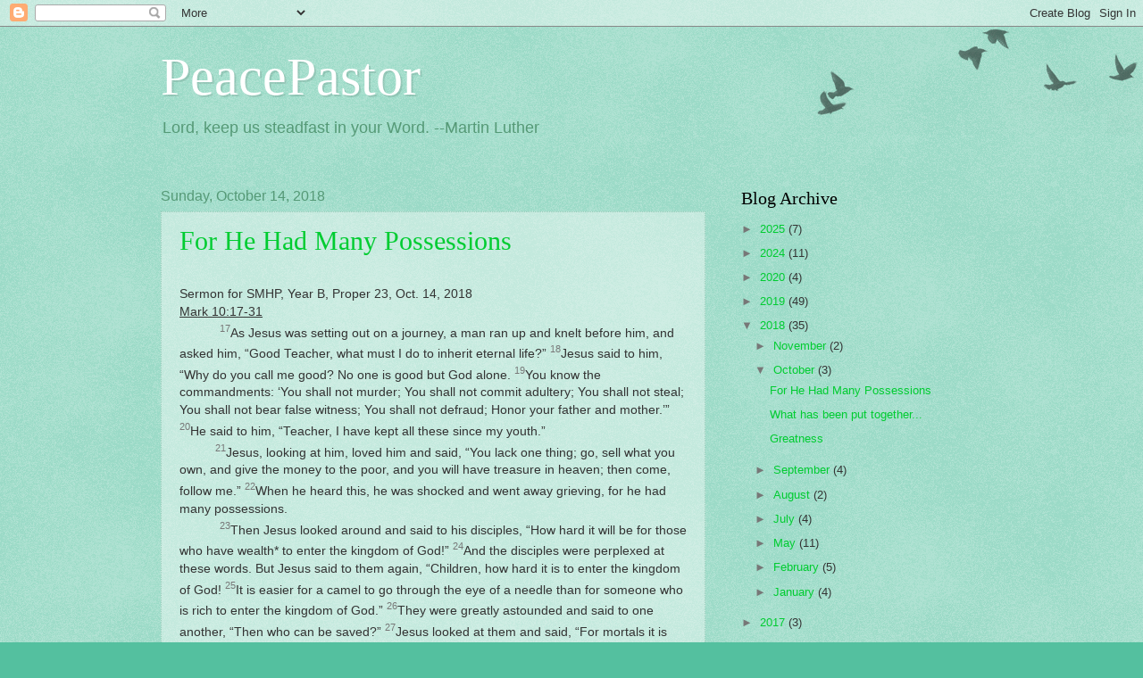

--- FILE ---
content_type: text/html; charset=UTF-8
request_url: https://peacepastor.blogspot.com/2018/10/
body_size: 20394
content:
<!DOCTYPE html>
<html class='v2' dir='ltr' lang='en'>
<head>
<link href='https://www.blogger.com/static/v1/widgets/335934321-css_bundle_v2.css' rel='stylesheet' type='text/css'/>
<meta content='width=1100' name='viewport'/>
<meta content='text/html; charset=UTF-8' http-equiv='Content-Type'/>
<meta content='blogger' name='generator'/>
<link href='https://peacepastor.blogspot.com/favicon.ico' rel='icon' type='image/x-icon'/>
<link href='http://peacepastor.blogspot.com/2018/10/' rel='canonical'/>
<link rel="alternate" type="application/atom+xml" title="PeacePastor - Atom" href="https://peacepastor.blogspot.com/feeds/posts/default" />
<link rel="alternate" type="application/rss+xml" title="PeacePastor - RSS" href="https://peacepastor.blogspot.com/feeds/posts/default?alt=rss" />
<link rel="service.post" type="application/atom+xml" title="PeacePastor - Atom" href="https://www.blogger.com/feeds/14989703/posts/default" />
<!--Can't find substitution for tag [blog.ieCssRetrofitLinks]-->
<meta content='http://peacepastor.blogspot.com/2018/10/' property='og:url'/>
<meta content='PeacePastor' property='og:title'/>
<meta content='Lord, keep us steadfast in your Word.
--Martin Luther' property='og:description'/>
<title>PeacePastor: October 2018</title>
<style id='page-skin-1' type='text/css'><!--
/*
-----------------------------------------------
Blogger Template Style
Name:     Watermark
Designer: Blogger
URL:      www.blogger.com
----------------------------------------------- */
/* Use this with templates/1ktemplate-*.html */
/* Content
----------------------------------------------- */
body {
font: normal normal 14px Arial, Tahoma, Helvetica, FreeSans, sans-serif;
color: #333333;
background: #54c09f url(https://resources.blogblog.com/blogblog/data/1kt/watermark/body_background_birds.png) repeat scroll top left;
}
html body .content-outer {
min-width: 0;
max-width: 100%;
width: 100%;
}
.content-outer {
font-size: 92%;
}
a:link {
text-decoration:none;
color: #00cc31;
}
a:visited {
text-decoration:none;
color: #229931;
}
a:hover {
text-decoration:underline;
color: #00ff30;
}
.body-fauxcolumns .cap-top {
margin-top: 30px;
background: transparent url(https://resources.blogblog.com/blogblog/data/1kt/watermark/body_overlay_birds.png) no-repeat scroll top right;
height: 121px;
}
.content-inner {
padding: 0;
}
/* Header
----------------------------------------------- */
.header-inner .Header .titlewrapper,
.header-inner .Header .descriptionwrapper {
padding-left: 20px;
padding-right: 20px;
}
.Header h1 {
font: normal normal 60px Georgia, Utopia, 'Palatino Linotype', Palatino, serif;
color: #ffffff;
text-shadow: 2px 2px rgba(0, 0, 0, .1);
}
.Header h1 a {
color: #ffffff;
}
.Header .description {
font-size: 140%;
color: #559976;
}
/* Tabs
----------------------------------------------- */
.tabs-inner .section {
margin: 0 20px;
}
.tabs-inner .PageList, .tabs-inner .LinkList, .tabs-inner .Labels {
margin-left: -11px;
margin-right: -11px;
background-color: transparent;
border-top: 0 solid #ffffff;
border-bottom: 0 solid #ffffff;
-moz-box-shadow: 0 0 0 rgba(0, 0, 0, .3);
-webkit-box-shadow: 0 0 0 rgba(0, 0, 0, .3);
-goog-ms-box-shadow: 0 0 0 rgba(0, 0, 0, .3);
box-shadow: 0 0 0 rgba(0, 0, 0, .3);
}
.tabs-inner .PageList .widget-content,
.tabs-inner .LinkList .widget-content,
.tabs-inner .Labels .widget-content {
margin: -3px -11px;
background: transparent none  no-repeat scroll right;
}
.tabs-inner .widget ul {
padding: 2px 25px;
max-height: 34px;
background: transparent none no-repeat scroll left;
}
.tabs-inner .widget li {
border: none;
}
.tabs-inner .widget li a {
display: inline-block;
padding: .25em 1em;
font: normal normal 20px Georgia, Utopia, 'Palatino Linotype', Palatino, serif;
color: #00cc31;
border-right: 1px solid #54c09f;
}
.tabs-inner .widget li:first-child a {
border-left: 1px solid #54c09f;
}
.tabs-inner .widget li.selected a, .tabs-inner .widget li a:hover {
color: #000000;
}
/* Headings
----------------------------------------------- */
h2 {
font: normal normal 20px Georgia, Utopia, 'Palatino Linotype', Palatino, serif;
color: #000000;
margin: 0 0 .5em;
}
h2.date-header {
font: normal normal 16px Arial, Tahoma, Helvetica, FreeSans, sans-serif;
color: #559976;
}
/* Main
----------------------------------------------- */
.main-inner .column-center-inner,
.main-inner .column-left-inner,
.main-inner .column-right-inner {
padding: 0 5px;
}
.main-outer {
margin-top: 0;
background: transparent none no-repeat scroll top left;
}
.main-inner {
padding-top: 30px;
}
.main-cap-top {
position: relative;
}
.main-cap-top .cap-right {
position: absolute;
height: 0;
width: 100%;
bottom: 0;
background: transparent none repeat-x scroll bottom center;
}
.main-cap-top .cap-left {
position: absolute;
height: 245px;
width: 280px;
right: 0;
bottom: 0;
background: transparent none no-repeat scroll bottom left;
}
/* Posts
----------------------------------------------- */
.post-outer {
padding: 15px 20px;
margin: 0 0 25px;
background: transparent url(https://resources.blogblog.com/blogblog/data/1kt/watermark/post_background_birds.png) repeat scroll top left;
_background-image: none;
border: dotted 1px #99ccba;
-moz-box-shadow: 0 0 0 rgba(0, 0, 0, .1);
-webkit-box-shadow: 0 0 0 rgba(0, 0, 0, .1);
-goog-ms-box-shadow: 0 0 0 rgba(0, 0, 0, .1);
box-shadow: 0 0 0 rgba(0, 0, 0, .1);
}
h3.post-title {
font: normal normal 30px Georgia, Utopia, 'Palatino Linotype', Palatino, serif;
margin: 0;
}
.comments h4 {
font: normal normal 30px Georgia, Utopia, 'Palatino Linotype', Palatino, serif;
margin: 1em 0 0;
}
.post-body {
font-size: 105%;
line-height: 1.5;
position: relative;
}
.post-header {
margin: 0 0 1em;
color: #559976;
}
.post-footer {
margin: 10px 0 0;
padding: 10px 0 0;
color: #559976;
border-top: dashed 1px #777777;
}
#blog-pager {
font-size: 140%
}
#comments .comment-author {
padding-top: 1.5em;
border-top: dashed 1px #777777;
background-position: 0 1.5em;
}
#comments .comment-author:first-child {
padding-top: 0;
border-top: none;
}
.avatar-image-container {
margin: .2em 0 0;
}
/* Comments
----------------------------------------------- */
.comments .comments-content .icon.blog-author {
background-repeat: no-repeat;
background-image: url([data-uri]);
}
.comments .comments-content .loadmore a {
border-top: 1px solid #777777;
border-bottom: 1px solid #777777;
}
.comments .continue {
border-top: 2px solid #777777;
}
/* Widgets
----------------------------------------------- */
.widget ul, .widget #ArchiveList ul.flat {
padding: 0;
list-style: none;
}
.widget ul li, .widget #ArchiveList ul.flat li {
padding: .35em 0;
text-indent: 0;
border-top: dashed 1px #777777;
}
.widget ul li:first-child, .widget #ArchiveList ul.flat li:first-child {
border-top: none;
}
.widget .post-body ul {
list-style: disc;
}
.widget .post-body ul li {
border: none;
}
.widget .zippy {
color: #777777;
}
.post-body img, .post-body .tr-caption-container, .Profile img, .Image img,
.BlogList .item-thumbnail img {
padding: 5px;
background: #fff;
-moz-box-shadow: 1px 1px 5px rgba(0, 0, 0, .5);
-webkit-box-shadow: 1px 1px 5px rgba(0, 0, 0, .5);
-goog-ms-box-shadow: 1px 1px 5px rgba(0, 0, 0, .5);
box-shadow: 1px 1px 5px rgba(0, 0, 0, .5);
}
.post-body img, .post-body .tr-caption-container {
padding: 8px;
}
.post-body .tr-caption-container {
color: #333333;
}
.post-body .tr-caption-container img {
padding: 0;
background: transparent;
border: none;
-moz-box-shadow: 0 0 0 rgba(0, 0, 0, .1);
-webkit-box-shadow: 0 0 0 rgba(0, 0, 0, .1);
-goog-ms-box-shadow: 0 0 0 rgba(0, 0, 0, .1);
box-shadow: 0 0 0 rgba(0, 0, 0, .1);
}
/* Footer
----------------------------------------------- */
.footer-outer {
color:#99ccba;
background: #003300 url(https://resources.blogblog.com/blogblog/data/1kt/watermark/body_background_navigator.png) repeat scroll top left;
}
.footer-outer a {
color: #55ff75;
}
.footer-outer a:visited {
color: #32dd53;
}
.footer-outer a:hover {
color: #77ff97;
}
.footer-outer .widget h2 {
color: #bbeedc;
}
/* Mobile
----------------------------------------------- */
body.mobile  {
background-size: 100% auto;
}
.mobile .body-fauxcolumn-outer {
background: transparent none repeat scroll top left;
}
html .mobile .mobile-date-outer {
border-bottom: none;
background: transparent url(https://resources.blogblog.com/blogblog/data/1kt/watermark/post_background_birds.png) repeat scroll top left;
_background-image: none;
margin-bottom: 10px;
}
.mobile .main-inner .date-outer {
padding: 0;
}
.mobile .main-inner .date-header {
margin: 10px;
}
.mobile .main-cap-top {
z-index: -1;
}
.mobile .content-outer {
font-size: 100%;
}
.mobile .post-outer {
padding: 10px;
}
.mobile .main-cap-top .cap-left {
background: transparent none no-repeat scroll bottom left;
}
.mobile .body-fauxcolumns .cap-top {
margin: 0;
}
.mobile-link-button {
background: transparent url(https://resources.blogblog.com/blogblog/data/1kt/watermark/post_background_birds.png) repeat scroll top left;
}
.mobile-link-button a:link, .mobile-link-button a:visited {
color: #00cc31;
}
.mobile-index-date .date-header {
color: #559976;
}
.mobile-index-contents {
color: #333333;
}
.mobile .tabs-inner .section {
margin: 0;
}
.mobile .tabs-inner .PageList {
margin-left: 0;
margin-right: 0;
}
.mobile .tabs-inner .PageList .widget-content {
margin: 0;
color: #000000;
background: transparent url(https://resources.blogblog.com/blogblog/data/1kt/watermark/post_background_birds.png) repeat scroll top left;
}
.mobile .tabs-inner .PageList .widget-content .pagelist-arrow {
border-left: 1px solid #54c09f;
}

--></style>
<style id='template-skin-1' type='text/css'><!--
body {
min-width: 960px;
}
.content-outer, .content-fauxcolumn-outer, .region-inner {
min-width: 960px;
max-width: 960px;
_width: 960px;
}
.main-inner .columns {
padding-left: 0;
padding-right: 310px;
}
.main-inner .fauxcolumn-center-outer {
left: 0;
right: 310px;
/* IE6 does not respect left and right together */
_width: expression(this.parentNode.offsetWidth -
parseInt("0") -
parseInt("310px") + 'px');
}
.main-inner .fauxcolumn-left-outer {
width: 0;
}
.main-inner .fauxcolumn-right-outer {
width: 310px;
}
.main-inner .column-left-outer {
width: 0;
right: 100%;
margin-left: -0;
}
.main-inner .column-right-outer {
width: 310px;
margin-right: -310px;
}
#layout {
min-width: 0;
}
#layout .content-outer {
min-width: 0;
width: 800px;
}
#layout .region-inner {
min-width: 0;
width: auto;
}
body#layout div.add_widget {
padding: 8px;
}
body#layout div.add_widget a {
margin-left: 32px;
}
--></style>
<link href='https://www.blogger.com/dyn-css/authorization.css?targetBlogID=14989703&amp;zx=d657a04a-d06c-4efb-a009-b518d224c56e' media='none' onload='if(media!=&#39;all&#39;)media=&#39;all&#39;' rel='stylesheet'/><noscript><link href='https://www.blogger.com/dyn-css/authorization.css?targetBlogID=14989703&amp;zx=d657a04a-d06c-4efb-a009-b518d224c56e' rel='stylesheet'/></noscript>
<meta name='google-adsense-platform-account' content='ca-host-pub-1556223355139109'/>
<meta name='google-adsense-platform-domain' content='blogspot.com'/>

</head>
<body class='loading variant-birds'>
<div class='navbar section' id='navbar' name='Navbar'><div class='widget Navbar' data-version='1' id='Navbar1'><script type="text/javascript">
    function setAttributeOnload(object, attribute, val) {
      if(window.addEventListener) {
        window.addEventListener('load',
          function(){ object[attribute] = val; }, false);
      } else {
        window.attachEvent('onload', function(){ object[attribute] = val; });
      }
    }
  </script>
<div id="navbar-iframe-container"></div>
<script type="text/javascript" src="https://apis.google.com/js/platform.js"></script>
<script type="text/javascript">
      gapi.load("gapi.iframes:gapi.iframes.style.bubble", function() {
        if (gapi.iframes && gapi.iframes.getContext) {
          gapi.iframes.getContext().openChild({
              url: 'https://www.blogger.com/navbar/14989703?origin\x3dhttps://peacepastor.blogspot.com',
              where: document.getElementById("navbar-iframe-container"),
              id: "navbar-iframe"
          });
        }
      });
    </script><script type="text/javascript">
(function() {
var script = document.createElement('script');
script.type = 'text/javascript';
script.src = '//pagead2.googlesyndication.com/pagead/js/google_top_exp.js';
var head = document.getElementsByTagName('head')[0];
if (head) {
head.appendChild(script);
}})();
</script>
</div></div>
<div class='body-fauxcolumns'>
<div class='fauxcolumn-outer body-fauxcolumn-outer'>
<div class='cap-top'>
<div class='cap-left'></div>
<div class='cap-right'></div>
</div>
<div class='fauxborder-left'>
<div class='fauxborder-right'></div>
<div class='fauxcolumn-inner'>
</div>
</div>
<div class='cap-bottom'>
<div class='cap-left'></div>
<div class='cap-right'></div>
</div>
</div>
</div>
<div class='content'>
<div class='content-fauxcolumns'>
<div class='fauxcolumn-outer content-fauxcolumn-outer'>
<div class='cap-top'>
<div class='cap-left'></div>
<div class='cap-right'></div>
</div>
<div class='fauxborder-left'>
<div class='fauxborder-right'></div>
<div class='fauxcolumn-inner'>
</div>
</div>
<div class='cap-bottom'>
<div class='cap-left'></div>
<div class='cap-right'></div>
</div>
</div>
</div>
<div class='content-outer'>
<div class='content-cap-top cap-top'>
<div class='cap-left'></div>
<div class='cap-right'></div>
</div>
<div class='fauxborder-left content-fauxborder-left'>
<div class='fauxborder-right content-fauxborder-right'></div>
<div class='content-inner'>
<header>
<div class='header-outer'>
<div class='header-cap-top cap-top'>
<div class='cap-left'></div>
<div class='cap-right'></div>
</div>
<div class='fauxborder-left header-fauxborder-left'>
<div class='fauxborder-right header-fauxborder-right'></div>
<div class='region-inner header-inner'>
<div class='header section' id='header' name='Header'><div class='widget Header' data-version='1' id='Header1'>
<div id='header-inner'>
<div class='titlewrapper'>
<h1 class='title'>
<a href='https://peacepastor.blogspot.com/'>
PeacePastor
</a>
</h1>
</div>
<div class='descriptionwrapper'>
<p class='description'><span>Lord, keep us steadfast in your Word.
--Martin Luther</span></p>
</div>
</div>
</div></div>
</div>
</div>
<div class='header-cap-bottom cap-bottom'>
<div class='cap-left'></div>
<div class='cap-right'></div>
</div>
</div>
</header>
<div class='tabs-outer'>
<div class='tabs-cap-top cap-top'>
<div class='cap-left'></div>
<div class='cap-right'></div>
</div>
<div class='fauxborder-left tabs-fauxborder-left'>
<div class='fauxborder-right tabs-fauxborder-right'></div>
<div class='region-inner tabs-inner'>
<div class='tabs no-items section' id='crosscol' name='Cross-Column'></div>
<div class='tabs no-items section' id='crosscol-overflow' name='Cross-Column 2'></div>
</div>
</div>
<div class='tabs-cap-bottom cap-bottom'>
<div class='cap-left'></div>
<div class='cap-right'></div>
</div>
</div>
<div class='main-outer'>
<div class='main-cap-top cap-top'>
<div class='cap-left'></div>
<div class='cap-right'></div>
</div>
<div class='fauxborder-left main-fauxborder-left'>
<div class='fauxborder-right main-fauxborder-right'></div>
<div class='region-inner main-inner'>
<div class='columns fauxcolumns'>
<div class='fauxcolumn-outer fauxcolumn-center-outer'>
<div class='cap-top'>
<div class='cap-left'></div>
<div class='cap-right'></div>
</div>
<div class='fauxborder-left'>
<div class='fauxborder-right'></div>
<div class='fauxcolumn-inner'>
</div>
</div>
<div class='cap-bottom'>
<div class='cap-left'></div>
<div class='cap-right'></div>
</div>
</div>
<div class='fauxcolumn-outer fauxcolumn-left-outer'>
<div class='cap-top'>
<div class='cap-left'></div>
<div class='cap-right'></div>
</div>
<div class='fauxborder-left'>
<div class='fauxborder-right'></div>
<div class='fauxcolumn-inner'>
</div>
</div>
<div class='cap-bottom'>
<div class='cap-left'></div>
<div class='cap-right'></div>
</div>
</div>
<div class='fauxcolumn-outer fauxcolumn-right-outer'>
<div class='cap-top'>
<div class='cap-left'></div>
<div class='cap-right'></div>
</div>
<div class='fauxborder-left'>
<div class='fauxborder-right'></div>
<div class='fauxcolumn-inner'>
</div>
</div>
<div class='cap-bottom'>
<div class='cap-left'></div>
<div class='cap-right'></div>
</div>
</div>
<!-- corrects IE6 width calculation -->
<div class='columns-inner'>
<div class='column-center-outer'>
<div class='column-center-inner'>
<div class='main section' id='main' name='Main'><div class='widget Blog' data-version='1' id='Blog1'>
<div class='blog-posts hfeed'>

          <div class="date-outer">
        
<h2 class='date-header'><span>Sunday, October 14, 2018</span></h2>

          <div class="date-posts">
        
<div class='post-outer'>
<div class='post hentry uncustomized-post-template' itemprop='blogPost' itemscope='itemscope' itemtype='http://schema.org/BlogPosting'>
<meta content='14989703' itemprop='blogId'/>
<meta content='128588075896478291' itemprop='postId'/>
<a name='128588075896478291'></a>
<h3 class='post-title entry-title' itemprop='name'>
<a href='https://peacepastor.blogspot.com/2018/10/for-he-had-many-possessions.html'>For He Had Many Possessions</a>
</h3>
<div class='post-header'>
<div class='post-header-line-1'></div>
</div>
<div class='post-body entry-content' id='post-body-128588075896478291' itemprop='description articleBody'>
<br />
<div class="MsoNormal">
Sermon for SMHP, Year B, Proper 23, Oct. 14, 2018<o:p></o:p></div>
<div class="MsoNormal">
<u>Mark 10:17-31<o:p></o:p></u></div>
<div class="MsoNormal">
<sup><span style="color: #777777;"><span style="mso-tab-count: 1;">&nbsp;&nbsp;&nbsp;&nbsp;&nbsp;&nbsp;&nbsp;&nbsp;&nbsp;&nbsp;&nbsp;&nbsp;&nbsp;&nbsp; </span>17</span></sup>As Jesus was setting out on a journey,
a man ran up and knelt before him, and asked him, &#8220;Good Teacher, what must I do
to inherit eternal life?&#8221; <sup><span style="color: #777777;">18</span></sup>Jesus
said to him, &#8220;Why do you call me good? No one is good but God alone. <sup><span style="color: #777777;">19</span></sup>You know the commandments: &#8216;You shall not
murder; You shall not commit adultery; You shall not steal; You shall not bear
false witness; You shall not defraud; Honor your father and mother.&#8217;&#8221; <sup><span style="color: #777777;">20</span></sup>He said to him, &#8220;Teacher, I have kept all
these since my youth.&#8221; <o:p></o:p></div>
<div class="MsoNormal">
<span style="mso-tab-count: 1;">&nbsp;&nbsp;&nbsp;&nbsp;&nbsp;&nbsp;&nbsp;&nbsp;&nbsp; </span><sup><span style="color: #777777;">21</span></sup>Jesus, looking at him, loved him and said,
&#8220;You lack one thing; go, sell what you own, and give the money to the poor, and
you will have treasure in heaven; then come, follow me.&#8221; <sup><span style="color: #777777;">22</span></sup>When he heard this, he was shocked and
went away grieving, for he had many possessions. <o:p></o:p></div>
<div class="MsoNormal">
<sup><span style="color: #777777;"><span style="mso-tab-count: 1;">&nbsp;&nbsp;&nbsp;&nbsp;&nbsp;&nbsp;&nbsp;&nbsp;&nbsp;&nbsp;&nbsp;&nbsp;&nbsp;&nbsp; </span>23</span></sup>Then Jesus looked around and said to
his disciples, &#8220;How hard it will be for those who have wealth* to enter the <st1:place w:st="on"><st1:placetype w:st="on">kingdom</st1:placetype> of <st1:placename w:st="on">God</st1:placename></st1:place>!&#8221; <sup><span style="color: #777777;">24</span></sup>And
the disciples were perplexed at these words. But Jesus said to them again,
&#8220;Children, how hard it is to enter the <st1:place w:st="on"><st1:placetype w:st="on">kingdom</st1:placetype> of <st1:placename w:st="on">God</st1:placename></st1:place>!
<sup><span style="color: #777777;">25</span></sup>It is easier for a camel to go
through the eye of a needle than for someone who is rich to enter the <st1:place w:st="on"><st1:placetype w:st="on">kingdom</st1:placetype> of <st1:placename w:st="on">God</st1:placename></st1:place>.&#8221; <sup><span style="color: #777777;">26</span></sup>They
were greatly astounded and said to one another, &#8220;Then who can be saved?&#8221; <sup><span style="color: #777777;">27</span></sup>Jesus looked at them and said, &#8220;For
mortals it is impossible, but not for God; for God all things are possible.&#8221; <o:p></o:p></div>
<div class="MsoNormal">
<sup><span style="color: #777777;">28</span></sup>Peter began
to say to him, &#8220;Look, we have left everything and followed you.&#8221; <sup><span style="color: #777777;">29</span></sup>Jesus said, &#8220;Truly I tell you, there is no
one who has left house or brothers or sisters or mother or father or children
or fields, for my sake and for the sake of the good news, <sup><span style="color: #777777;">30</span></sup>who will not receive a hundredfold now in
this age&#8212;houses, brothers and sisters, mothers and children, and fields with
persecutions&#8212;and in the age to come eternal life. <sup><span style="color: #777777;">31</span></sup>But
many who are first will be last, and the last will be first.&#8221; <o:p></o:p></div>
<div class="MsoNormal">
<br /></div>
<div class="MsoNormal" style="line-height: 150%;">
<span style="mso-tab-count: 1;">&nbsp;&nbsp;&nbsp;&nbsp;&nbsp;&nbsp;&nbsp;&nbsp;&nbsp; </span>So
here&#8217;s what I&#8217;m wondering&#8230;<o:p></o:p></div>
<div class="MsoNormal" style="line-height: 150%;">
<span style="mso-tab-count: 1;">&nbsp;&nbsp;&nbsp;&nbsp;&nbsp;&nbsp;&nbsp;&nbsp;&nbsp; </span>What
happened next?<span style="mso-spacerun: yes;">&nbsp; </span>We have this story.<span style="mso-spacerun: yes;">&nbsp; </span>Most of us have heard it before, and likely
all of us have heard the phrase &#8220;It is easier for a camel to go through the eye
of a needle than for someone who is rich to enter the kingdom of God.&#8221;<o:p></o:p></div>
<div class="MsoNormal" style="line-height: 150%;">
<span style="mso-tab-count: 1;">&nbsp;&nbsp;&nbsp;&nbsp;&nbsp;&nbsp;&nbsp;&nbsp;&nbsp; </span>We
know the rich man came to Jesus and Jesus told him to sell everything and give the
money to the poor, and that the young man &#8220;went away grieving, for he had many
possessions.&#8221;<o:p></o:p></div>
<div class="MsoNormal" style="line-height: 150%;">
<span style="mso-tab-count: 1;">&nbsp;&nbsp;&nbsp;&nbsp;&nbsp;&nbsp;&nbsp;&nbsp;&nbsp; </span>But
isn&#8217;t it deeply unsatisfying not knowing what happened next?<o:p></o:p></div>
<div class="MsoNormal" style="line-height: 150%;">
<span style="mso-tab-count: 1;">&nbsp;&nbsp;&nbsp;&nbsp;&nbsp;&nbsp;&nbsp;&nbsp;&nbsp; </span>Like,
is this the end of that man&#8217;s story?<span style="mso-spacerun: yes;">&nbsp; </span>He
asks about the kingdom, Jesus gives him a really difficult task to do, he
refuses&#8230;end of story?!<o:p></o:p></div>
<div class="MsoNormal" style="line-height: 150%;">
<span style="mso-tab-count: 1;">&nbsp;&nbsp;&nbsp;&nbsp;&nbsp;&nbsp;&nbsp;&nbsp;&nbsp; </span>I
don&#8217;t know about you, but I&#8217;m looking for something more.<span style="mso-spacerun: yes;">&nbsp; </span>Because single encounters with Jesus
shouldn&#8217;t be the end of the story.<span style="mso-spacerun: yes;">&nbsp; </span>What
makes Peter&#8217;s story, and the story of James and John, The&#8230;Sons of
Thunder!...what makes those stories so compelling is that their single
encounters with Jesus aren&#8217;t the end of their stories.<o:p></o:p></div>
<div class="MsoNormal" style="line-height: 150%;">
<span style="mso-tab-count: 1;">&nbsp;&nbsp;&nbsp;&nbsp;&nbsp;&nbsp;&nbsp;&nbsp;&nbsp; </span>The
Peter who rebuked Jesus for his passion prediction is the same Peter who
preached that gospel narrative on the first Christian Pentecost.<o:p></o:p></div>
<div class="MsoNormal" style="line-height: 150%;">
<span style="mso-tab-count: 1;">&nbsp;&nbsp;&nbsp;&nbsp;&nbsp;&nbsp;&nbsp;&nbsp;&nbsp; </span>The
Sons of Thunder are all thunder-y throughout the gospels, but they are also the
ones whom Jesus wants with him in important moments.<span style="mso-spacerun: yes;">&nbsp; </span>Peter, James and John are the only witnesses
to the raising of the daughter of Jairus.<span style="mso-spacerun: yes;">&nbsp;
</span>They are also the only witnesses to the Transfiguration.<o:p></o:p></div>
<div class="MsoNormal" style="line-height: 150%;">
<span style="mso-tab-count: 1;">&nbsp;&nbsp;&nbsp;&nbsp;&nbsp;&nbsp;&nbsp;&nbsp;&nbsp; </span>Their
story didn&#8217;t end the day they wanted to call down fire on a Samaritan
town.<span style="mso-spacerun: yes;">&nbsp; </span>The story of our relationship with
Jesus doesn&#8217;t end the day we do something stupid, or selfish, or I daresay this
sanctuary would be empty this morning.<o:p></o:p></div>
<div class="MsoNormal" style="line-height: 150%;">
<span style="mso-tab-count: 1;">&nbsp;&nbsp;&nbsp;&nbsp;&nbsp;&nbsp;&nbsp;&nbsp;&nbsp; </span>The
rich man&#8217;s story didn&#8217;t end that day on the road, when he asked Jesus a
question and didn&#8217;t like the answer.<span style="mso-spacerun: yes;">&nbsp;
</span>(And who hasn&#8217;t been there?)<o:p></o:p></div>
<div class="MsoNormal" style="line-height: 150%; text-indent: .5in;">
So I thought I&#8217;d
spin out a possible ending for this little Morality Play, based on all of the
other stories we have of encounters with Jesus that aren&#8217;t the end of the story.<o:p></o:p></div>
<div class="MsoNormal" style="line-height: 150%;">
<span style="mso-tab-count: 1;">&nbsp;&nbsp;&nbsp;&nbsp;&nbsp;&nbsp;&nbsp;&nbsp;&nbsp; </span>Like,
maybe Jesus continues up the road a bit, and they stop in a town.<span style="mso-spacerun: yes;">&nbsp; </span>They go to the home of the wealthiest Jew in
town, knowing that the family will put them up for the night&#8212;Middle Eastern
Hospitality Code&#8212;and the Lord of the house comes to greet Jesus and his
apostles.<o:p></o:p></div>
<div class="MsoNormal" style="line-height: 150%;">
<span style="mso-tab-count: 1;">&nbsp;&nbsp;&nbsp;&nbsp;&nbsp;&nbsp;&nbsp;&nbsp;&nbsp; </span>And
guess who it is?<o:p></o:p></div>
<div class="MsoNormal" style="line-height: 150%;">
<span style="mso-tab-count: 1;">&nbsp;&nbsp;&nbsp;&nbsp;&nbsp;&nbsp;&nbsp;&nbsp;&nbsp; </span>It&#8217;s
the man.<span style="mso-spacerun: yes;">&nbsp; </span>Your Bible might say &#8220;the rich
young man&#8221; or even &#8220;the rich young ruler,&#8221; but the text actually just says he
is &#8220;a man.&#8221;<o:p></o:p></div>
<div class="MsoNormal" style="line-height: 150%;">
<span style="mso-tab-count: 1;">&nbsp;&nbsp;&nbsp;&nbsp;&nbsp;&nbsp;&nbsp;&nbsp;&nbsp; </span><i style="mso-bidi-font-style: normal;">The </i>man who owns the big house on the
edge of the town.<span style="mso-spacerun: yes;">&nbsp; </span>Which is not a
surprise to Jesus, because he&#8217;s Jesus and he knew which house he was going
to.<span style="mso-spacerun: yes;">&nbsp; </span>But the man is stunned to see Jesus
again and just stands there for a moment&#8230;until he recovers his manners&#8212;Middle
Eastern Hospitality Code&#8212;and calls for water for the washing of their feet, and
the preparation of a celebratory meal.<o:p></o:p></div>
<div class="MsoNormal" style="line-height: 150%;">
<span style="mso-tab-count: 1;">&nbsp;&nbsp;&nbsp;&nbsp;&nbsp;&nbsp;&nbsp;&nbsp;&nbsp; </span>The
water comes, and the servants set about washing the feet of the disciples, but
the Lord of the house moves his servant aside and kneels to wash the feet of
Jesus.<span style="mso-spacerun: yes;">&nbsp; </span>They say nothing, just engage
together in the last-as-first model of discipleship, the man awkwardly engaging
in this ritual as the washer, for the very first time, having been waited on by
servants his entire life.<o:p></o:p></div>
<div class="MsoNormal" style="line-height: 150%;">
<span style="mso-tab-count: 1;">&nbsp;&nbsp;&nbsp;&nbsp;&nbsp;&nbsp;&nbsp;&nbsp;&nbsp; </span>When
the dinner is ready, the man invites Jesus to the place of honor, next to his
elderly parents.<span style="mso-spacerun: yes;">&nbsp; </span>The disciples take
their places, and soon all are enjoying good food and plentiful wine.<o:p></o:p></div>
<div class="MsoNormal" style="line-height: 150%;">
<span style="mso-tab-count: 1;">&nbsp;&nbsp;&nbsp;&nbsp;&nbsp;&nbsp;&nbsp;&nbsp;&nbsp; </span>Seeing
a good opening, the Lord of the house turns to Jesus and says, &#8220;Lord, I want to
follow you.<span style="mso-spacerun: yes;">&nbsp; </span>But who will feed and
shelter all of the people who work here?<span style="mso-spacerun: yes;">&nbsp;
</span>No one else in town has the means.<span style="mso-spacerun: yes;">&nbsp;
</span>And who will care for my parents?<span style="mso-spacerun: yes;">&nbsp;
</span>I am all they have.&#8221; <o:p></o:p></div>
<div class="MsoNormal" style="line-height: 150%;">
<span style="mso-tab-count: 1;">&nbsp;&nbsp;&nbsp;&nbsp;&nbsp;&nbsp;&nbsp;&nbsp;&nbsp; </span>And
Jesus looks at him once again, and feels love for him, once again.<span style="mso-spacerun: yes;">&nbsp; </span>&#8220;You have many things, my child,&#8221; Jesus says.<span style="mso-spacerun: yes;">&nbsp; </span>&#8220;You have many reasons, and many possessions,
and so much to consider.<span style="mso-spacerun: yes;">&nbsp; </span>It is not easy
to let any of these things go, in order to commit fully to discipleship.<span style="mso-spacerun: yes;">&nbsp; </span>Full discipleship requires you to be willing
to let all other things go.<span style="mso-spacerun: yes;">&nbsp; </span>You are not
yet ready or able to do that.<o:p></o:p></div>
<div class="MsoNormal" style="line-height: 150%;">
<span style="mso-tab-count: 1;">&nbsp;&nbsp;&nbsp;&nbsp;&nbsp;&nbsp;&nbsp;&nbsp;&nbsp; </span>&#8220;What
<i style="mso-bidi-font-style: normal;">can</i> you do?&#8221;<o:p></o:p></div>
<div class="MsoNormal" style="line-height: 150%;">
<span style="mso-tab-count: 1;">&nbsp;&nbsp;&nbsp;&nbsp;&nbsp;&nbsp;&nbsp;&nbsp;&nbsp; </span>The
man thought for a while.<span style="mso-spacerun: yes;">&nbsp; </span>He was used to
his life looking a certain way.<span style="mso-spacerun: yes;">&nbsp; </span>He was
comfortable with the way that it looked.<span style="mso-spacerun: yes;">&nbsp;
</span>But he also wanted to be part of this Jesus Movement taking his village
by storm.<span style="mso-spacerun: yes;">&nbsp; </span>And he liked the idea of
inheriting eternal life.<o:p></o:p></div>
<div class="MsoNormal" style="line-height: 150%;">
<span style="mso-tab-count: 1;">&nbsp;&nbsp;&nbsp;&nbsp;&nbsp;&nbsp;&nbsp;&nbsp;&nbsp; </span>&#8220;I
could sell the field beyond the house and give the money to you and your
disciples!&#8221; the man said to Jesus.<o:p></o:p></div>
<div class="MsoNormal" style="line-height: 150%;">
<span style="mso-tab-count: 1;">&nbsp;&nbsp;&nbsp;&nbsp;&nbsp;&nbsp;&nbsp;&nbsp;&nbsp; </span>&#8220;Close!&#8221;
said Jesus.<o:p></o:p></div>
<div class="MsoNormal" style="line-height: 150%;">
<span style="mso-tab-count: 1;">&nbsp;&nbsp;&nbsp;&nbsp;&nbsp;&nbsp;&nbsp;&nbsp;&nbsp; </span>The
man thought back to their original conversation.<span style="mso-spacerun: yes;">&nbsp; </span>&#8220;I could sell the field and give the money to
the poor!&#8221; he cried out with enthusiasm.<span style="mso-spacerun: yes;">&nbsp;
</span>&#8220;And I could invite them to come here for their gifts and I could throw
a banquet for just the poorest people in the village!&#8221;<o:p></o:p></div>
<div class="MsoNormal" style="line-height: 150%;">
<span style="mso-tab-count: 1;">&nbsp;&nbsp;&nbsp;&nbsp;&nbsp;&nbsp;&nbsp;&nbsp;&nbsp; </span>&#8220;Now
you are getting there,&#8221; Jesus told him.<o:p></o:p></div>
<div class="MsoNormal" style="line-height: 150%;">
<span style="mso-tab-count: 1;">&nbsp;&nbsp;&nbsp;&nbsp;&nbsp;&nbsp;&nbsp;&nbsp;&nbsp; </span>And
that&#8217;s all we get for now.<span style="mso-spacerun: yes;">&nbsp; </span>Still an
unsatisfyingly unfinished story.<span style="mso-spacerun: yes;">&nbsp; </span>But
discipleship is like that.<span style="mso-spacerun: yes;">&nbsp; </span>Some days
you&#8217;re really good and you think, &#8220;hey, I&#8217;ll do this great thing for someone
else.<span style="mso-spacerun: yes;">&nbsp; </span>Maybe someone who really needs
it.&#8221;<o:p></o:p></div>
<div class="MsoNormal" style="line-height: 150%;">
<span style="mso-tab-count: 1;">&nbsp;&nbsp;&nbsp;&nbsp;&nbsp;&nbsp;&nbsp;&nbsp;&nbsp; </span>And
some days you are madly in love with your i-Phone and your computer and your
dinners out and you can&#8217;t imagine giving those things up&#8230;even for Jesus.<o:p></o:p></div>
<div class="MsoNormal" style="line-height: 150%;">
<span style="mso-tab-count: 1;">&nbsp;&nbsp;&nbsp;&nbsp;&nbsp;&nbsp;&nbsp;&nbsp;&nbsp; </span>And
make no mistake, absolute discipleship requires the willingness to give up your
i-Phone.<span style="mso-spacerun: yes;">&nbsp; </span>All that <u>stuff</u> gets in
our way, and Jesus wants us to be free to focus.<o:p></o:p></div>
<div class="MsoNormal" style="line-height: 150%;">
<span style="mso-tab-count: 1;">&nbsp;&nbsp;&nbsp;&nbsp;&nbsp;&nbsp;&nbsp;&nbsp;&nbsp; </span><o:p></o:p></div>
<div class="MsoNormal" style="line-height: 150%;">
<span style="mso-tab-count: 1;">&nbsp;&nbsp;&nbsp;&nbsp;&nbsp;&nbsp;&nbsp;&nbsp;&nbsp; </span>But
Jesus also understands that we are flawed human beings who struggle to follow
his call.<span style="mso-spacerun: yes;">&nbsp; </span>Who struggle to do the right
things and say the right things and <u>give up</u> the right things.<o:p></o:p></div>
<div class="MsoNormal" style="line-height: 150%;">
<span style="mso-tab-count: 1;">&nbsp;&nbsp;&nbsp;&nbsp;&nbsp;&nbsp;&nbsp;&nbsp;&nbsp; </span>And
Jesus loves us.<span style="mso-spacerun: yes;">&nbsp; </span>Just as he loved the
man.<span style="mso-spacerun: yes;">&nbsp; </span>Loves us in spite of who we are and
because of who we are.<o:p></o:p></div>
<div class="MsoNormal" style="line-height: 150%;">
<span style="mso-tab-count: 1;">&nbsp;&nbsp;&nbsp;&nbsp;&nbsp;&nbsp;&nbsp;&nbsp;&nbsp; </span>Jesus
loves us and Jesus forgives us and Jesus gives us second and third chances to
get it right.<span style="mso-spacerun: yes;">&nbsp; </span>Because Jesus knows that
we are trying to get it right.<o:p></o:p></div>
<div class="MsoNormal" style="line-height: 150%;">
<span style="mso-tab-count: 1;">&nbsp;&nbsp;&nbsp;&nbsp;&nbsp;&nbsp;&nbsp;&nbsp;&nbsp; </span>And
when we don&#8217;t get it right, Jesus loves us and Jesus forgives us.<span style="mso-spacerun: yes;">&nbsp; </span><o:p></o:p></div>
<div class="MsoNormal" style="line-height: 150%;">
<span style="mso-tab-count: 1;">&nbsp;&nbsp;&nbsp;&nbsp;&nbsp;&nbsp;&nbsp;&nbsp;&nbsp; </span>That
is <b style="mso-bidi-font-weight: normal;">always</b> the next part of the
story.<span style="mso-spacerun: yes;">&nbsp; </span>Always.<o:p></o:p></div>
<div class="MsoNormal" style="line-height: 150%;">
<span style="mso-tab-count: 1;">&nbsp;&nbsp;&nbsp;&nbsp;&nbsp;&nbsp;&nbsp;&nbsp;&nbsp; </span>Amen.<o:p></o:p></div>
<br />
<div style='clear: both;'></div>
</div>
<div class='post-footer'>
<div class='post-footer-line post-footer-line-1'>
<span class='post-author vcard'>
Posted by
<span class='fn' itemprop='author' itemscope='itemscope' itemtype='http://schema.org/Person'>
<meta content='https://www.blogger.com/profile/08759619684562203348' itemprop='url'/>
<a class='g-profile' href='https://www.blogger.com/profile/08759619684562203348' rel='author' title='author profile'>
<span itemprop='name'>Donna</span>
</a>
</span>
</span>
<span class='post-timestamp'>
at
<meta content='http://peacepastor.blogspot.com/2018/10/for-he-had-many-possessions.html' itemprop='url'/>
<a class='timestamp-link' href='https://peacepastor.blogspot.com/2018/10/for-he-had-many-possessions.html' rel='bookmark' title='permanent link'><abbr class='published' itemprop='datePublished' title='2018-10-14T08:18:00-07:00'>8:18 AM</abbr></a>
</span>
<span class='post-comment-link'>
<a class='comment-link' href='https://www.blogger.com/comment/fullpage/post/14989703/128588075896478291' onclick=''>
No comments:
  </a>
</span>
<span class='post-icons'>
<span class='item-action'>
<a href='https://www.blogger.com/email-post/14989703/128588075896478291' title='Email Post'>
<img alt='' class='icon-action' height='13' src='https://resources.blogblog.com/img/icon18_email.gif' width='18'/>
</a>
</span>
<span class='item-control blog-admin pid-1311979605'>
<a href='https://www.blogger.com/post-edit.g?blogID=14989703&postID=128588075896478291&from=pencil' title='Edit Post'>
<img alt='' class='icon-action' height='18' src='https://resources.blogblog.com/img/icon18_edit_allbkg.gif' width='18'/>
</a>
</span>
</span>
<div class='post-share-buttons goog-inline-block'>
<a class='goog-inline-block share-button sb-email' href='https://www.blogger.com/share-post.g?blogID=14989703&postID=128588075896478291&target=email' target='_blank' title='Email This'><span class='share-button-link-text'>Email This</span></a><a class='goog-inline-block share-button sb-blog' href='https://www.blogger.com/share-post.g?blogID=14989703&postID=128588075896478291&target=blog' onclick='window.open(this.href, "_blank", "height=270,width=475"); return false;' target='_blank' title='BlogThis!'><span class='share-button-link-text'>BlogThis!</span></a><a class='goog-inline-block share-button sb-twitter' href='https://www.blogger.com/share-post.g?blogID=14989703&postID=128588075896478291&target=twitter' target='_blank' title='Share to X'><span class='share-button-link-text'>Share to X</span></a><a class='goog-inline-block share-button sb-facebook' href='https://www.blogger.com/share-post.g?blogID=14989703&postID=128588075896478291&target=facebook' onclick='window.open(this.href, "_blank", "height=430,width=640"); return false;' target='_blank' title='Share to Facebook'><span class='share-button-link-text'>Share to Facebook</span></a><a class='goog-inline-block share-button sb-pinterest' href='https://www.blogger.com/share-post.g?blogID=14989703&postID=128588075896478291&target=pinterest' target='_blank' title='Share to Pinterest'><span class='share-button-link-text'>Share to Pinterest</span></a>
</div>
</div>
<div class='post-footer-line post-footer-line-2'>
<span class='post-labels'>
</span>
</div>
<div class='post-footer-line post-footer-line-3'>
<span class='post-location'>
</span>
</div>
</div>
</div>
</div>
<div class='post-outer'>
<div class='post hentry uncustomized-post-template' itemprop='blogPost' itemscope='itemscope' itemtype='http://schema.org/BlogPosting'>
<meta content='14989703' itemprop='blogId'/>
<meta content='7553947513941562550' itemprop='postId'/>
<a name='7553947513941562550'></a>
<h3 class='post-title entry-title' itemprop='name'>
<a href='https://peacepastor.blogspot.com/2018/10/what-has-been-put-together.html'>What has been put together...</a>
</h3>
<div class='post-header'>
<div class='post-header-line-1'></div>
</div>
<div class='post-body entry-content' id='post-body-7553947513941562550' itemprop='description articleBody'>
<br />
<div class="MsoNormal">
Sermon for SMHP, Year B, Proper 22, Oct. 7, 2018<o:p></o:p></div>
<div class="MsoNormal">
<u><span style="color: #010000;">Mark 10:2-16</span></u><span style="color: #010000;"><o:p></o:p></span></div>
<div class="MsoNormal">
<sup><span style="color: #777777;"><span style="mso-tab-count: 1;">&nbsp;&nbsp;&nbsp;&nbsp;&nbsp;&nbsp;&nbsp;&nbsp;&nbsp;&nbsp;&nbsp;&nbsp;&nbsp;&nbsp; </span>2</span></sup>Some Pharisees came, and to test Jesus
they asked, &#8220;Is it lawful for a man to divorce his wife?&#8221;&nbsp;<sup><span style="color: #777777;">3</span></sup>Jesus answered them, &#8220;What did Moses
command you?&#8221;<sup><span style="color: #777777;">4</span></sup>They said, &#8220;Moses
allowed a man to write a certificate of dismissal and to divorce her.&#8221;&nbsp;<sup><span style="color: #777777;">5</span></sup>But Jesus said to them, &#8220;Because of your
hardness of heart Moses wrote this commandment for you.&nbsp;<sup><span style="color: #777777;">6</span></sup>But from the beginning of creation, &#8216;God
made them male and female.&#8217;&nbsp;<sup><span style="color: #777777;">7</span></sup>&#8216;For
this reason a man shall leave his father and mother and be joined to his
wife,&nbsp;<sup><span style="color: #777777;">8</span></sup>and the two shall
become one flesh.&#8217; So they are no longer two, but one flesh.&nbsp;<sup><span style="color: #777777;">9</span></sup>Therefore what God has joined together, let
no one separate.&#8221;<o:p></o:p></div>
<div class="MsoNormal">
<sup><span style="color: #777777;"><span style="mso-tab-count: 1;">&nbsp;&nbsp;&nbsp;&nbsp;&nbsp;&nbsp;&nbsp;&nbsp;&nbsp;&nbsp;&nbsp;&nbsp;&nbsp;&nbsp; </span>10</span></sup>Then in the house the disciples asked
him again about this matter.&nbsp;<sup><span style="color: #777777;">11</span></sup>He
said to them, &#8220;Whoever divorces his wife and marries another commits adultery
against her;&nbsp;<sup><span style="color: #777777;">12</span></sup>and if she
divorces her husband and marries another, she commits adultery.&#8221;<o:p></o:p></div>
<div class="MsoNormal">
<sup><span style="color: #777777;"><span style="mso-tab-count: 1;">&nbsp;&nbsp;&nbsp;&nbsp;&nbsp;&nbsp;&nbsp;&nbsp;&nbsp;&nbsp;&nbsp;&nbsp;&nbsp;&nbsp; </span>13</span></sup>People were bringing little children to
him in order that he might touch them; and the disciples spoke sternly to
them.&nbsp;<sup><span style="color: #777777;">14</span></sup>But when Jesus saw
this, he was indignant and said to them, &#8220;Let the little children come to me;
do not stop them; for it is to such as these that the kingdom of God belongs.<sup><span style="color: #777777;">15</span></sup>Truly I tell you, whoever does not receive
the kingdom of God as a little child will never enter it.&#8221;&nbsp;<sup><span style="color: #777777;">16</span></sup>And he took them up in his arms, laid his
hands on them, and blessed them.<o:p></o:p></div>
<div class="MsoNormal">
<br /></div>
<div class="MsoNormal" style="line-height: 150%;">
<span style="mso-tab-count: 1;">&nbsp;&nbsp;&nbsp;&nbsp;&nbsp;&nbsp;&nbsp;&nbsp;&nbsp; </span>So&#8230;divorce
is a bummer.<o:p></o:p></div>
<div class="MsoNormal" style="line-height: 150%;">
<span style="mso-tab-count: 1;">&nbsp;&nbsp;&nbsp;&nbsp;&nbsp;&nbsp;&nbsp;&nbsp;&nbsp; </span>It
is very important that you hear what I am saying here, because I don&#8217;t want
anyone going home and posting on social media that Pastor Donna preached a
sermon judging divorced people.<o:p></o:p></div>
<div class="MsoNormal" style="line-height: 150%;">
<span style="mso-tab-count: 1;">&nbsp;&nbsp;&nbsp;&nbsp;&nbsp;&nbsp;&nbsp;&nbsp;&nbsp; </span>You
know, because I know you spend your Sunday afternoons reacting to my sermons on
social media.<o:p></o:p></div>
<div class="MsoNormal" style="line-height: 150%;">
<br /></div>
<div class="MsoNormal" style="line-height: 150%;">
<span style="mso-tab-count: 1;">&nbsp;&nbsp;&nbsp;&nbsp;&nbsp;&nbsp;&nbsp;&nbsp;&nbsp; </span>I
do want you to hear what Jesus is saying to us this morning, and what we can
probably agree to:<span style="mso-spacerun: yes;">&nbsp; </span>in general, divorce
is a bummer.<span style="mso-spacerun: yes;">&nbsp; </span><o:p></o:p></div>
<div class="MsoNormal" style="line-height: 150%;">
<span style="mso-tab-count: 1;">&nbsp;&nbsp;&nbsp;&nbsp;&nbsp;&nbsp;&nbsp;&nbsp;&nbsp; </span>Except
in cases of abuse, when divorce can literally be a life-saver.<span style="mso-spacerun: yes;">&nbsp; </span>And in other cases I bet we can name, cases
in which the greater good could be found in an amicable parting, rather than an
antagonistic pairing.<o:p></o:p></div>
<div class="MsoNormal" style="line-height: 150%;">
<span style="mso-tab-count: 1;">&nbsp;&nbsp;&nbsp;&nbsp;&nbsp;&nbsp;&nbsp;&nbsp;&nbsp; </span>So
even as we hear Jesus offering this morning those words which are still
pronounced in many a marriage ceremony&#8212;&#8220;What God has joined together, let no
one separate&#8221;&#8230;even as we hear those words, and we recognize a clear
preferential option for marriage over divorce&#8230;<o:p></o:p></div>
<div class="MsoNormal" style="line-height: 150%;">
<span style="mso-tab-count: 1;">&nbsp;&nbsp;&nbsp;&nbsp;&nbsp;&nbsp;&nbsp;&nbsp;&nbsp; </span>&#8230;we
want to start by acknowledging that it should be clear that the concern Jesus
is raising here is the same one he has been raising to us for three weeks
now&#8212;first in Capernaum, and now in &#8220;Judea and beyond the Jordan&#8221;: <b style="mso-bidi-font-weight: normal;">concern for the most vulnerable members of
society.<o:p></o:p></b></div>
<div class="MsoNormal" style="line-height: 150%;">
<b style="mso-bidi-font-weight: normal;"><span style="mso-tab-count: 1;">&nbsp;&nbsp;&nbsp;&nbsp;&nbsp;&nbsp;&nbsp;&nbsp;&nbsp; </span></b>Divorce in the time
of Jesus left vulnerable people&#8212;women, and often children&#8212;without the means to live
a good and productive life.<span style="mso-spacerun: yes;">&nbsp; </span>The division
of labor was clear&#8212;men work for money or goods, women tend the home.<span style="mso-spacerun: yes;">&nbsp; </span>There were rare exceptions, but the structure
of first century Palestinian life was pretty simple and consistent.<o:p></o:p></div>
<div class="MsoNormal" style="line-height: 150%;">
<span style="mso-tab-count: 1;">&nbsp;&nbsp;&nbsp;&nbsp;&nbsp;&nbsp;&nbsp;&nbsp;&nbsp; </span>And
marriage structured the household for the care of all the people&#8212;women, men,
children.<span style="mso-spacerun: yes;">&nbsp; </span>It was outlined throughout
scripture, and reiterated by Jesus that day &#8220;beyond the Jordan:&#8221;<span style="mso-spacerun: yes;">&nbsp; </span>&#8220;a man shall leave his father and mother and
be joined to his wife,&nbsp;<sup><span style="color: #777777;">8</span></sup>and
the two shall become one flesh.&#8217; So they are no longer two, but one flesh.&#8221;<o:p></o:p></div>
<div class="MsoNormal" style="line-height: 150%;">
<span style="mso-tab-count: 1;">&nbsp;&nbsp;&nbsp;&nbsp;&nbsp;&nbsp;&nbsp;&nbsp;&nbsp; </span>God
intends for us to be in relationship with one another.<span style="mso-spacerun: yes;">&nbsp; </span>God <b style="mso-bidi-font-weight: normal;"><i style="mso-bidi-font-style: normal;">longs </i></b>for us to be in
relationship.<span style="mso-spacerun: yes;">&nbsp; </span>Shortly after creating the
first human, God realized that a second human was necessary.<span style="mso-spacerun: yes;">&nbsp; </span>According to the Genesis account, which we
heard this morning, as soon as God called that second human into being, God
ordained marriage as the structure for their life together.<span style="mso-spacerun: yes;">&nbsp; </span><o:p></o:p></div>
<div class="MsoNormal" style="line-height: 150%;">
<span style="mso-tab-count: 1;">&nbsp;&nbsp;&nbsp;&nbsp;&nbsp;&nbsp;&nbsp;&nbsp;&nbsp; </span>And
it is possible to read the account in Genesis 2 and assume that God&#8217;s only hope
for deep relationship is marriage between a man and a woman.<o:p></o:p></div>
<div class="MsoNormal" style="line-height: 150%;">
<span style="mso-tab-count: 1;">&nbsp;&nbsp;&nbsp;&nbsp;&nbsp;&nbsp;&nbsp;&nbsp;&nbsp; </span>If
you don&#8217;t read past Genesis 2, that is.<o:p></o:p></div>
<div class="MsoNormal" style="line-height: 150%;">
<span style="mso-tab-count: 1;">&nbsp;&nbsp;&nbsp;&nbsp;&nbsp;&nbsp;&nbsp;&nbsp;&nbsp; </span>Further
on in Genesis, and throughout the scriptural narrative, human beings are called
into several types of deep relationships of love and fidelity.<o:p></o:p></div>
<div class="MsoNormal" style="line-height: 150%;">
<span style="mso-tab-count: 1;">&nbsp;&nbsp;&nbsp;&nbsp;&nbsp;&nbsp;&nbsp;&nbsp;&nbsp; </span>Abraham
loved his son Isaac so much that God used that relationship to test the depths
of Abraham&#8217;s faith.<span style="mso-spacerun: yes;">&nbsp; </span><o:p></o:p></div>
<div class="MsoNormal" style="line-height: 150%;">
<span style="mso-tab-count: 1;">&nbsp;&nbsp;&nbsp;&nbsp;&nbsp;&nbsp;&nbsp;&nbsp;&nbsp; </span>Moses
couldn&#8217;t have been Moses without his sister Miriam&#8217;s strength and his brother
Aaron&#8217;s voice.<o:p></o:p></div>
<div class="MsoNormal" style="line-height: 150%;">
<span style="mso-tab-count: 1;">&nbsp;&nbsp;&nbsp;&nbsp;&nbsp;&nbsp;&nbsp;&nbsp;&nbsp; </span>James
and John, the Sons of Thunder, are seemingly inseparable disciples of Jesus who
speak and act in unison.<o:p></o:p></div>
<div class="MsoNormal" style="line-height: 150%;">
<span style="mso-tab-count: 1;">&nbsp;&nbsp;&nbsp;&nbsp;&nbsp;&nbsp;&nbsp;&nbsp;&nbsp; </span>David
the future king, loved the son of King Saul, Jonathan, so much that upon the
death of Jonathan, David sang this Psalm:<o:p></o:p></div>
<div class="MsoNormal" style="line-height: 150%; margin-left: 1.0in;">
I am distressed
for you, my brother Jonathan;<br />
greatly beloved were you to me;<br />
&nbsp;&nbsp;&nbsp;your love to me was wonderful,<br />
&nbsp;&nbsp;&nbsp;passing the love of women.<a href="https://d.docs.live.net/eb1eee295033df44/Documents/Sermons/Year%20B/Year%20B%5eJ%20Proper%2022%5eJ%20Oct.%207%5eJ%202018.docx#_ftn1" name="_ftnref1" style="mso-footnote-id: ftn1;" title=""><span class="MsoFootnoteReference"><span style="mso-special-character: footnote;"><!--[if !supportFootnotes]--><span class="MsoFootnoteReference"><span style="font-family: &quot;Arial&quot;,sans-serif; font-size: 12.0pt; mso-ansi-language: EN-US; mso-bidi-language: AR-SA; mso-fareast-font-family: Calibri; mso-fareast-language: EN-US; mso-fareast-theme-font: minor-latin;">[1]</span></span><!--[endif]--></span></span></a>&nbsp;<o:p></o:p></div>
<div class="MsoNormal" style="line-height: 150%;">
<span style="mso-tab-count: 1;">&nbsp;&nbsp;&nbsp;&nbsp;&nbsp;&nbsp;&nbsp;&nbsp;&nbsp; </span>Ruth
swore fealty to her mother-in-law Naomi.<span style="mso-spacerun: yes;">&nbsp;
</span>&#8220;<span style="background: white; color: #222222;">Where you go I will go,
and where you stay I will stay. Your people will be my people and your God my
God.&#8221;<a href="https://d.docs.live.net/eb1eee295033df44/Documents/Sermons/Year%20B/Year%20B%5eJ%20Proper%2022%5eJ%20Oct.%207%5eJ%202018.docx#_ftn2" name="_ftnref2" style="mso-footnote-id: ftn2;" title=""><span class="MsoFootnoteReference"><span style="mso-special-character: footnote;"><!--[if !supportFootnotes]--><span class="MsoFootnoteReference"><span style="background: white; color: #222222; font-family: &quot;Arial&quot;,sans-serif; font-size: 12.0pt; mso-ansi-language: EN-US; mso-bidi-language: AR-SA; mso-fareast-font-family: Calibri; mso-fareast-language: EN-US; mso-fareast-theme-font: minor-latin;">[2]</span></span><!--[endif]--></span></span></a></span><span style="background: white; color: #222222; font-size: 10.5pt; line-height: 150%;"><o:p></o:p></span></div>
<div class="MsoNormal" style="line-height: 150%;">
<span style="mso-tab-count: 1;">&nbsp;&nbsp;&nbsp;&nbsp;&nbsp;&nbsp;&nbsp;&nbsp;&nbsp; </span>And
then there are these two.<span style="mso-spacerun: yes;">&nbsp; </span>Joseph defied
the law to marry a woman carrying a child not his own.<span style="mso-spacerun: yes;">&nbsp; </span>And raised the son of God to be a great human
as well as a great Messiah.<o:p></o:p></div>
<div class="MsoNormal" style="line-height: 150%;">
<span style="mso-tab-count: 1;">&nbsp;&nbsp;&nbsp;&nbsp;&nbsp;&nbsp;&nbsp;&nbsp;&nbsp; </span>So
many relationships. So many <i style="mso-bidi-font-style: normal;">kinds</i> of
relationships.<span style="mso-spacerun: yes;">&nbsp; </span>Parents and children,
stepparents and children, siblings, friends, lovers.<o:p></o:p></div>
<div class="MsoNormal" style="line-height: 150%;">
<span style="mso-tab-count: 1;">&nbsp;&nbsp;&nbsp;&nbsp;&nbsp;&nbsp;&nbsp;&nbsp;&nbsp; </span>Relationships
marked by bonds of all kinds which share one trait:<span style="mso-spacerun: yes;">&nbsp; </span>a sense that the destiny of the one is <u>caught
up</u> in the destiny of the other, caught up in what Dr. King called &#8220;an
inescapable mutuality.&#8221;<o:p></o:p></div>
<div class="MsoNormal" style="line-height: 150%;">
<span style="mso-tab-count: 1;">&nbsp;&nbsp;&nbsp;&nbsp;&nbsp;&nbsp;&nbsp;&nbsp;&nbsp; </span>Think
about the relationships in your life.<span style="mso-spacerun: yes;">&nbsp; </span>It
is my hope for you, and it is certainly God&#8217;s hope for you, that you have those
sorts of relationships, relationships of &#8220;inescapable mutuality.&#8221;<span style="mso-spacerun: yes;">&nbsp; </span>God ordained those relationships because they
serve important purposes for us.<span style="mso-spacerun: yes;">&nbsp; </span><o:p></o:p></div>
<div class="MsoNormal" style="line-height: 150%;">
<span style="mso-tab-count: 1;">&nbsp;&nbsp;&nbsp;&nbsp;&nbsp;&nbsp;&nbsp;&nbsp;&nbsp; </span>When
God created the first woman, it was with clear purpose&#8230;which was?<o:p></o:p></div>
<div class="MsoNormal" style="line-height: 150%;">
<span style="mso-tab-count: 1;">&nbsp;&nbsp;&nbsp;&nbsp;&nbsp;&nbsp;&nbsp;&nbsp;&nbsp; </span>Help
and companionship.<o:p></o:p></div>
<div class="MsoNormal" style="line-height: 150%;">
<span style="mso-tab-count: 1;">&nbsp;&nbsp;&nbsp;&nbsp;&nbsp;&nbsp;&nbsp;&nbsp;&nbsp; </span>A
marriage relationship, and for that matter any other sort of covenantal
relationship, should provide love and companionship.<span style="mso-spacerun: yes;">&nbsp; </span>God ordained marriage in order to provide a
helper, a lover, a companion for Adam.<span style="mso-spacerun: yes;">&nbsp;
</span>The marriage relationship shelters the persons within it, especially
those who are vulnerable.<span style="mso-spacerun: yes;">&nbsp; </span>Protection of
the vulnerable is one of its primary <u>purposes</u>.<span style="mso-spacerun: yes;">&nbsp; </span><o:p></o:p></div>
<div class="MsoNormal" style="line-height: 150%;">
<span style="mso-tab-count: 1;">&nbsp;&nbsp;&nbsp;&nbsp;&nbsp;&nbsp;&nbsp;&nbsp;&nbsp; </span>Protection
of the vulnerable should be a primary goal of any of us who claim Jesus
Christ.<span style="mso-spacerun: yes;">&nbsp; </span>For three weeks now in our
gospel lessons, alongside discourses on a range of topics, Jesus has been
drawing little children near to him.<span style="mso-spacerun: yes;">&nbsp; </span>In
the midst of a conversation about marriage and divorce, Jesus insists that
children will be the ones who will inherit the kingdom.<o:p></o:p></div>
<div class="MsoNormal" style="line-height: 150%;">
<span style="mso-tab-count: 1;">&nbsp;&nbsp;&nbsp;&nbsp;&nbsp;&nbsp;&nbsp;&nbsp;&nbsp; </span>And
during those weeks, in the world beyond this sanctuary, we have seen vulnerable
women mocked and vulnerable children locked away.<span style="mso-spacerun: yes;">&nbsp; </span>If this discourse on marriage seems
antiquated to you, do look again.<span style="mso-spacerun: yes;">&nbsp; </span>It is
the failure to honor and respect one another that has brought us to the
precipice of civilization.<o:p></o:p></div>
<div class="MsoNormal" style="line-height: 150%;">
<span style="mso-tab-count: 1;">&nbsp;&nbsp;&nbsp;&nbsp;&nbsp;&nbsp;&nbsp;&nbsp;&nbsp; </span>Those
who will coax us back from the ledge will be the ones who understand as Dr.
King did, as Jesus did, that we are bound to one another, &#8220;<b><span style="background: white; color: #222222;">caught</span></b><span style="background: white; color: #222222;">&nbsp;in an&nbsp;<b>inescapable network of mutuality</b>,
tied in a single garment of destiny.&#8221;<o:p></o:p></span></div>
<div class="MsoNormal" style="line-height: 150%;">
<span style="mso-tab-count: 1;">&nbsp;&nbsp;&nbsp;&nbsp;&nbsp;&nbsp;&nbsp;&nbsp;&nbsp; </span>The
garment of our destiny is a bit frayed, but it can be mended, when we begin to
realize that God called us into relationship with one another for just that
purpose.<span style="mso-spacerun: yes;">&nbsp; </span>That we might work
together.<span style="mso-spacerun: yes;">&nbsp; </span><o:p></o:p></div>
<div class="MsoNormal" style="line-height: 150%;">
<span style="mso-tab-count: 1;">&nbsp;&nbsp;&nbsp;&nbsp;&nbsp;&nbsp;&nbsp;&nbsp;&nbsp; </span>That
we might rise together, and fall together.<o:p></o:p></div>
<div class="MsoNormal" style="line-height: 150%;">
<span style="mso-tab-count: 1;">&nbsp;&nbsp;&nbsp;&nbsp;&nbsp;&nbsp;&nbsp;&nbsp;&nbsp; </span>That
we might build up what is good, together.<span style="mso-spacerun: yes;">&nbsp;
</span>And tear down what is not.<span style="mso-spacerun: yes;">&nbsp;
</span>Together.<o:p></o:p></div>
<div class="MsoNormal" style="line-height: 150%;">
<span style="mso-tab-count: 1;">&nbsp;&nbsp;&nbsp;&nbsp;&nbsp;&nbsp;&nbsp;&nbsp;&nbsp; </span>God
ordained marriage to be a melding of equals for the purpose of care, help,
love, and joy.<o:p></o:p></div>
<div class="MsoNormal" style="line-height: 150%;">
<span style="mso-tab-count: 1;">&nbsp;&nbsp;&nbsp;&nbsp;&nbsp;&nbsp;&nbsp;&nbsp;&nbsp; </span>God
raises up other companions for our journeys as well, because, as God noted in
God&#8217;s first moments with us, &#8220;it is not good for us to be alone.&#8221;<o:p></o:p></div>
<div class="MsoNormal" style="line-height: 150%;">
<span style="mso-tab-count: 1;">&nbsp;&nbsp;&nbsp;&nbsp;&nbsp;&nbsp;&nbsp;&nbsp;&nbsp; </span>Let
us not be alone.<span style="mso-spacerun: yes;">&nbsp; </span>Let us be
together.<span style="mso-spacerun: yes;">&nbsp; </span>All of us.<span style="mso-spacerun: yes;">&nbsp; </span>Honestly, the world is counting on us.<o:p></o:p></div>
<div class="MsoNormal">
<span style="mso-tab-count: 1;">&nbsp;&nbsp;&nbsp;&nbsp;&nbsp;&nbsp;&nbsp;&nbsp;&nbsp; </span><o:p></o:p></div>
<div style="mso-element: footnote-list;">
<!--[if !supportFootnotes]--><br clear="all" />

<hr align="left" size="1" width="33%" />

<!--[endif]-->

<div id="ftn1" style="mso-element: footnote;">

<div class="MsoFootnoteText">
<a href="https://d.docs.live.net/eb1eee295033df44/Documents/Sermons/Year%20B/Year%20B%5eJ%20Proper%2022%5eJ%20Oct.%207%5eJ%202018.docx#_ftnref1" name="_ftn1" style="mso-footnote-id: ftn1;" title=""><span class="MsoFootnoteReference"><span style="mso-special-character: footnote;"><!--[if !supportFootnotes]--><span class="MsoFootnoteReference"><span style="font-family: &quot;Arial&quot;,sans-serif; font-size: 10.0pt; mso-ansi-language: EN-US; mso-bidi-language: AR-SA; mso-fareast-font-family: Calibri; mso-fareast-language: EN-US; mso-fareast-theme-font: minor-latin;">[1]</span></span><!--[endif]--></span></span></a> 2
Samuel 1:26<o:p></o:p></div>
</div>
<div id="ftn2" style="mso-element: footnote;">

<div class="MsoFootnoteText">
<a href="https://d.docs.live.net/eb1eee295033df44/Documents/Sermons/Year%20B/Year%20B%5eJ%20Proper%2022%5eJ%20Oct.%207%5eJ%202018.docx#_ftnref2" name="_ftn2" style="mso-footnote-id: ftn2;" title=""><span class="MsoFootnoteReference"><span style="mso-special-character: footnote;"><!--[if !supportFootnotes]--><span class="MsoFootnoteReference"><span style="font-family: &quot;Arial&quot;,sans-serif; font-size: 10.0pt; mso-ansi-language: EN-US; mso-bidi-language: AR-SA; mso-fareast-font-family: Calibri; mso-fareast-language: EN-US; mso-fareast-theme-font: minor-latin;">[2]</span></span><!--[endif]--></span></span></a>
Ruth 1:16-17<o:p></o:p></div>
</div>
</div>
<br />
<div style='clear: both;'></div>
</div>
<div class='post-footer'>
<div class='post-footer-line post-footer-line-1'>
<span class='post-author vcard'>
Posted by
<span class='fn' itemprop='author' itemscope='itemscope' itemtype='http://schema.org/Person'>
<meta content='https://www.blogger.com/profile/08759619684562203348' itemprop='url'/>
<a class='g-profile' href='https://www.blogger.com/profile/08759619684562203348' rel='author' title='author profile'>
<span itemprop='name'>Donna</span>
</a>
</span>
</span>
<span class='post-timestamp'>
at
<meta content='http://peacepastor.blogspot.com/2018/10/what-has-been-put-together.html' itemprop='url'/>
<a class='timestamp-link' href='https://peacepastor.blogspot.com/2018/10/what-has-been-put-together.html' rel='bookmark' title='permanent link'><abbr class='published' itemprop='datePublished' title='2018-10-14T07:19:00-07:00'>7:19 AM</abbr></a>
</span>
<span class='post-comment-link'>
<a class='comment-link' href='https://www.blogger.com/comment/fullpage/post/14989703/7553947513941562550' onclick=''>
No comments:
  </a>
</span>
<span class='post-icons'>
<span class='item-action'>
<a href='https://www.blogger.com/email-post/14989703/7553947513941562550' title='Email Post'>
<img alt='' class='icon-action' height='13' src='https://resources.blogblog.com/img/icon18_email.gif' width='18'/>
</a>
</span>
<span class='item-control blog-admin pid-1311979605'>
<a href='https://www.blogger.com/post-edit.g?blogID=14989703&postID=7553947513941562550&from=pencil' title='Edit Post'>
<img alt='' class='icon-action' height='18' src='https://resources.blogblog.com/img/icon18_edit_allbkg.gif' width='18'/>
</a>
</span>
</span>
<div class='post-share-buttons goog-inline-block'>
<a class='goog-inline-block share-button sb-email' href='https://www.blogger.com/share-post.g?blogID=14989703&postID=7553947513941562550&target=email' target='_blank' title='Email This'><span class='share-button-link-text'>Email This</span></a><a class='goog-inline-block share-button sb-blog' href='https://www.blogger.com/share-post.g?blogID=14989703&postID=7553947513941562550&target=blog' onclick='window.open(this.href, "_blank", "height=270,width=475"); return false;' target='_blank' title='BlogThis!'><span class='share-button-link-text'>BlogThis!</span></a><a class='goog-inline-block share-button sb-twitter' href='https://www.blogger.com/share-post.g?blogID=14989703&postID=7553947513941562550&target=twitter' target='_blank' title='Share to X'><span class='share-button-link-text'>Share to X</span></a><a class='goog-inline-block share-button sb-facebook' href='https://www.blogger.com/share-post.g?blogID=14989703&postID=7553947513941562550&target=facebook' onclick='window.open(this.href, "_blank", "height=430,width=640"); return false;' target='_blank' title='Share to Facebook'><span class='share-button-link-text'>Share to Facebook</span></a><a class='goog-inline-block share-button sb-pinterest' href='https://www.blogger.com/share-post.g?blogID=14989703&postID=7553947513941562550&target=pinterest' target='_blank' title='Share to Pinterest'><span class='share-button-link-text'>Share to Pinterest</span></a>
</div>
</div>
<div class='post-footer-line post-footer-line-2'>
<span class='post-labels'>
</span>
</div>
<div class='post-footer-line post-footer-line-3'>
<span class='post-location'>
</span>
</div>
</div>
</div>
</div>
<div class='post-outer'>
<div class='post hentry uncustomized-post-template' itemprop='blogPost' itemscope='itemscope' itemtype='http://schema.org/BlogPosting'>
<meta content='14989703' itemprop='blogId'/>
<meta content='5809372477074061415' itemprop='postId'/>
<a name='5809372477074061415'></a>
<h3 class='post-title entry-title' itemprop='name'>
<a href='https://peacepastor.blogspot.com/2018/10/greatness.html'>Greatness</a>
</h3>
<div class='post-header'>
<div class='post-header-line-1'></div>
</div>
<div class='post-body entry-content' id='post-body-5809372477074061415' itemprop='description articleBody'>
<br />
<div class="MsoNormal">
Sermon for SMHP, Year B, Proper 20, Sept. 23, 2018<o:p></o:p></div>
<div class="MsoNormal" style="line-height: 150%;">
<br /></div>
<div class="MsoNormal" style="line-height: 150%;">
<span style="mso-tab-count: 1;">&nbsp;&nbsp;&nbsp;&nbsp;&nbsp;&nbsp;&nbsp;&nbsp;&nbsp; </span>Before
I read the gospel text, I want to show you some pictures.<span style="mso-spacerun: yes;">&nbsp; </span>As you look at them, ask yourself one
question:<span style="mso-spacerun: yes;">&nbsp; </span>&#8220;Which of these persons is the
greatest?&#8221;<o:p></o:p></div>
<div class="MsoNormal" style="line-height: 150%;">
[Show slides]<o:p></o:p></div>
<div class="MsoNormal" style="line-height: 150%;">
<span style="mso-tab-count: 1;">&nbsp;&nbsp;&nbsp;&nbsp;&nbsp;&nbsp;&nbsp;&nbsp;&nbsp; </span>We
have Bill Gates.<o:p></o:p></div>
<div class="MsoNormal" style="line-height: 150%;">
<span style="mso-tab-count: 1;">&nbsp;&nbsp;&nbsp;&nbsp;&nbsp;&nbsp;&nbsp;&nbsp;&nbsp; </span>A
teacher, helping a student.<o:p></o:p></div>
<div class="MsoNormal" style="line-height: 150%;">
<span style="mso-tab-count: 1;">&nbsp;&nbsp;&nbsp;&nbsp;&nbsp;&nbsp;&nbsp;&nbsp;&nbsp; </span>And
Patrick Mahomes, who last Sunday set the record for touchdown passes in the
first two games of the season.<span style="mso-spacerun: yes;">&nbsp; </span>In his
third start.<o:p></o:p></div>
<div class="MsoNormal" style="line-height: 150%;">
<span style="mso-tab-count: 1;">&nbsp;&nbsp;&nbsp;&nbsp;&nbsp;&nbsp;&nbsp;&nbsp;&nbsp; </span>Got
your answer?<span style="mso-spacerun: yes;">&nbsp; </span>Shout it out.<o:p></o:p></div>
<div class="MsoNormal" style="line-height: 150%;">
<span style="mso-tab-count: 1;">&nbsp;&nbsp;&nbsp;&nbsp;&nbsp;&nbsp;&nbsp;&nbsp;&nbsp; </span><o:p></o:p></div>
<div class="MsoNormal" style="line-height: 150%;">
<span style="mso-tab-count: 1;">&nbsp;&nbsp;&nbsp;&nbsp;&nbsp;&nbsp;&nbsp;&nbsp;&nbsp; </span>Now
I&#8217;d like to read the lesson:<o:p></o:p></div>
<div class="MsoNormal">
<br /></div>
<div class="MsoNormal">
The Holy Gospel according to St. Mark, the ninth
chapter.<span style="mso-spacerun: yes;">&nbsp; </span><b style="mso-bidi-font-weight: normal;">Glory to you, O Lord.<o:p></o:p></b></div>
<div class="MsoNormal">
<u>Mark 9:30-37<o:p></o:p></u></div>
<div class="MsoNormal">
<span style="color: #010000;"><span style="mso-tab-count: 1;">&nbsp;&nbsp;&nbsp;&nbsp;&nbsp;&nbsp;&nbsp;&nbsp;&nbsp; </span></span><sup><span style="color: #777777;">30</span></sup>They went on from there and passed through
Galilee. Jesus did not want anyone to know it; <sup><span style="color: #777777;">31</span></sup>for
he was teaching his disciples, saying to them, &#8220;The Son of Man is to be
betrayed into human hands, and they will kill him, and three days after being
killed, he will rise again.&#8221; <sup><span style="color: #777777;">32</span></sup>But
they did not understand what he was saying and were afraid to ask him. <o:p></o:p></div>
<div class="MsoNormal">
<sup><span style="color: #777777;"><span style="mso-tab-count: 1;">&nbsp;&nbsp;&nbsp;&nbsp;&nbsp;&nbsp;&nbsp;&nbsp;&nbsp;&nbsp;&nbsp;&nbsp;&nbsp;&nbsp; </span>33</span></sup>Then they came to <st1:city w:st="on"><st1:place w:st="on">Capernaum</st1:place></st1:city>; and when he was in the house he
asked them, &#8220;What were you arguing about on the way?&#8221; <sup><span style="color: #777777;">34</span></sup>But they were silent, for on the way they
had argued with one another who was the greatest. <o:p></o:p></div>
<div class="MsoNormal" style="text-indent: .5in;">
<sup><span style="color: #777777;">35</span></sup>He
sat down, called the twelve, and said to them, &#8220;Whoever wants to be first must
be last of all and servant of all.&#8221; <sup><span style="color: #777777;">36</span></sup>Then
he took a little child and put it among them; and taking it in his arms, he
said to them, <sup><span style="color: #777777;">37</span></sup>&#8220;Whoever welcomes
one such child in my name welcomes me, and whoever welcomes me welcomes not me
but the one who sent me.&#8221;<o:p></o:p></div>
<div class="MsoNormal">
The Gospel of the Lord.<span style="mso-spacerun: yes;">&nbsp;
</span><b style="mso-bidi-font-weight: normal;">Praise to you,<span style="mso-spacerun: yes;">&nbsp; </span>O Christ.</b><o:p></o:p></div>
<div class="MsoNormal">
<br /></div>
<div class="MsoNormal" style="line-height: 150%;">
<span style="mso-tab-count: 1;">&nbsp;&nbsp;&nbsp;&nbsp;&nbsp;&nbsp;&nbsp;&nbsp;&nbsp; </span>Let
me show you the pictures.<span style="mso-spacerun: yes;">&nbsp; </span>And ask
again.<span style="mso-spacerun: yes;">&nbsp; </span>Of all of the people you see,
which one is the greatest?<o:p></o:p></div>
<div class="MsoNormal" style="line-height: 150%;">
<span style="mso-tab-count: 1;">&nbsp;&nbsp;&nbsp;&nbsp;&nbsp;&nbsp;&nbsp;&nbsp;&nbsp; </span>Who
is it?<span style="mso-spacerun: yes;">&nbsp; </span>Who would Jesus tell us it is?<o:p></o:p></div>
<div class="MsoNormal" style="line-height: 150%;">
<span style="mso-tab-count: 1;">&nbsp;&nbsp;&nbsp;&nbsp;&nbsp;&nbsp;&nbsp;&nbsp;&nbsp; </span><o:p></o:p></div>
<div class="MsoNormal" style="line-height: 150%;">
<span style="mso-tab-count: 1;">&nbsp;&nbsp;&nbsp;&nbsp;&nbsp;&nbsp;&nbsp;&nbsp;&nbsp; </span>&#8220;Whoever
wants to be first must be last of all and servant of all.<span style="mso-spacerun: yes;">&nbsp; </span>Whoever welcomes a little child in my name
welcomes me, and whoever welcomes me welcomes not me but the one who sent me.&#8221;<o:p></o:p></div>
<div class="MsoNormal" style="line-height: 150%;">
<br /></div>
<div class="MsoNormal" style="line-height: 150%;">
<span style="mso-tab-count: 1;">&nbsp;&nbsp;&nbsp;&nbsp;&nbsp;&nbsp;&nbsp;&nbsp;&nbsp; </span>The
greatest of these is the student, who needs help from his teacher.<span style="mso-spacerun: yes;">&nbsp; </span>The one with little autonomy, probably no big
bank account.<span style="mso-spacerun: yes;">&nbsp; </span>And little chance of
throwing a touchdown pass in the NFL.<o:p></o:p></div>
<div class="MsoNormal" style="line-height: 150%;">
<span style="mso-tab-count: 1;">&nbsp;&nbsp;&nbsp;&nbsp;&nbsp;&nbsp;&nbsp;&nbsp;&nbsp; </span>We
have now reached the part of Mark&#8217;s gospel that is about Identity.<o:p></o:p></div>
<div class="MsoNormal" style="line-height: 150%;">
<span style="mso-tab-count: 1;">&nbsp;&nbsp;&nbsp;&nbsp;&nbsp;&nbsp;&nbsp;&nbsp;&nbsp; </span>Who
is Jesus?<o:p></o:p></div>
<div class="MsoNormal" style="line-height: 150%;">
<span style="mso-tab-count: 1;">&nbsp;&nbsp;&nbsp;&nbsp;&nbsp;&nbsp;&nbsp;&nbsp;&nbsp; </span>Who
are we as his disciples?<span style="mso-spacerun: yes;">&nbsp; </span>What do
disciples look like, and what <u>values</u> do they hold?<span style="mso-spacerun: yes;">&nbsp; </span><o:p></o:p></div>
<div class="MsoNormal" style="line-height: 150%;">
<span style="mso-tab-count: 1;">&nbsp;&nbsp;&nbsp;&nbsp;&nbsp;&nbsp;&nbsp;&nbsp;&nbsp; </span>We
can talk about what disciples <i style="mso-bidi-font-style: normal;">do</i>, but
it is clear that Jesus is more interested in teaching them who they <i style="mso-bidi-font-style: normal;">are</i>. <span style="mso-spacerun: yes;">&nbsp;</span>Because&#8212;as we&#8217;ve noted before&#8212;what we <b style="mso-bidi-font-weight: normal;">do</b> flows from the <b style="mso-bidi-font-weight: normal;">values we hold</b>.<o:p></o:p></div>
<div class="MsoNormal" style="line-height: 150%;">
<span style="mso-tab-count: 1;">&nbsp;&nbsp;&nbsp;&nbsp;&nbsp;&nbsp;&nbsp;&nbsp;&nbsp; </span>It&#8217;s
not enough just to put on a t-shirt that says &#8220;Christian.&#8221;<span style="mso-spacerun: yes;">&nbsp; </span>People will know you are a Christian when
they see how you treat others&#8230;especially the Last Ones&#8230;the least of these.<o:p></o:p></div>
<div class="MsoNormal" style="line-height: 150%;">
<span style="mso-tab-count: 1;">&nbsp;&nbsp;&nbsp;&nbsp;&nbsp;&nbsp;&nbsp;&nbsp;&nbsp; </span>Christians
move the last to the first, and themselves to the places of less honor.<o:p></o:p></div>
<div class="MsoNormal" style="line-height: 150%;">
<span style="mso-tab-count: 1;">&nbsp;&nbsp;&nbsp;&nbsp;&nbsp;&nbsp;&nbsp;&nbsp;&nbsp; </span>So
Christians hold some pretty counter-cultural values.<span style="mso-spacerun: yes;">&nbsp; </span>Those are not the values of our 21<sup>st</sup>
century Western culture, are they?<o:p></o:p></div>
<div class="MsoNormal" style="line-height: 150%;">
<span style="mso-tab-count: 1;">&nbsp;&nbsp;&nbsp;&nbsp;&nbsp;&nbsp;&nbsp;&nbsp;&nbsp; </span>Who
would our culture say is &#8220;the greatest&#8221; of the people I showed you?<span style="mso-spacerun: yes;">&nbsp; </span>Probably Bill Gates, since Patrick Mahomes hasn&#8217;t
quite proven himself.<span style="mso-spacerun: yes;">&nbsp; </span>Maybe if I put up
Kobe Bryant&#8230;<span style="mso-spacerun: yes;">&nbsp; </span>And our culture isn&#8217;t
exactly holding up and valuing teachers&#8212;or children&#8212;these days. <o:p></o:p></div>
<div class="MsoNormal" style="line-height: 150%;">
<span style="mso-tab-count: 1;">&nbsp;&nbsp;&nbsp;&nbsp;&nbsp;&nbsp;&nbsp;&nbsp;&nbsp; </span>But
<i style="mso-bidi-font-style: normal;">our</i> call to do so should be very
clear.<span style="mso-spacerun: yes;">&nbsp; </span>There should be absolutely <b style="mso-bidi-font-weight: normal;">no question</b> for us as Christians where <u>greatness</u>
lies.<o:p></o:p></div>
<div class="MsoNormal" style="line-height: 150%;">
<span style="mso-tab-count: 1;">&nbsp;&nbsp;&nbsp;&nbsp;&nbsp;&nbsp;&nbsp;&nbsp;&nbsp; </span>It
can be hard to understand a message so countercultural, can&#8217;t it?<span style="mso-spacerun: yes;">&nbsp; </span><o:p></o:p></div>
<div class="MsoNormal" style="line-height: 150%;">
<span style="mso-tab-count: 1;">&nbsp;&nbsp;&nbsp;&nbsp;&nbsp;&nbsp;&nbsp;&nbsp;&nbsp; </span>Our
lesson opens with Jesus offering his disciples another chance to understand his
purpose.<span style="mso-spacerun: yes;">&nbsp; </span>&#8220;The Son of Man is to be
betrayed into human hands, and they will kill him, and three days after being
killed, he will rise again.&#8221;<o:p></o:p></div>
<div class="MsoNormal" style="line-height: 150%;">
<span style="mso-tab-count: 1;">&nbsp;&nbsp;&nbsp;&nbsp;&nbsp;&nbsp;&nbsp;&nbsp;&nbsp; </span>How
did they do?<o:p></o:p></div>
<div class="MsoNormal" style="line-height: 150%;">
<span style="mso-tab-count: 1;">&nbsp;&nbsp;&nbsp;&nbsp;&nbsp;&nbsp;&nbsp;&nbsp;&nbsp; </span>They
didn&#8217;t understand and were afraid to ask.<span style="mso-spacerun: yes;">&nbsp;
</span>In Mark&#8217;s gospel especially, the disciples have a very difficult time
understanding things.<span style="mso-spacerun: yes;">&nbsp; </span>Understanding
Jesus.<span style="mso-spacerun: yes;">&nbsp; </span>And discipleship.<span style="mso-spacerun: yes;">&nbsp; </span>Kind of important things.<o:p></o:p></div>
<div class="MsoNormal" style="line-height: 150%;">
<span style="mso-tab-count: 1;">&nbsp;&nbsp;&nbsp;&nbsp;&nbsp;&nbsp;&nbsp;&nbsp;&nbsp; </span>Jesus
keeps telling them that the end game of this whole operation is suffering and
death.<span style="mso-spacerun: yes;">&nbsp; </span>And that doesn&#8217;t make much sense
to them.<span style="mso-spacerun: yes;">&nbsp; </span><span style="mso-spacerun: yes;">&nbsp;&nbsp;</span><o:p></o:p></div>
<div class="MsoNormal" style="line-height: 150%;">
<span style="mso-tab-count: 1;">&nbsp;&nbsp;&nbsp;&nbsp;&nbsp;&nbsp;&nbsp;&nbsp;&nbsp; </span>After
all, this is the most powerful human ever, right?<span style="mso-spacerun: yes;">&nbsp; </span>Since they&#8217;ve been with him, they&#8217;ve watched
him still a storm, walk on water, feed five thousand people with a few loaves
and fish, turn around and feed four thousand people.<span style="mso-spacerun: yes;">&nbsp; </span><o:p></o:p></div>
<div class="MsoNormal" style="line-height: 150%;">
<span style="mso-tab-count: 1;">&nbsp;&nbsp;&nbsp;&nbsp;&nbsp;&nbsp;&nbsp;&nbsp;&nbsp; </span>He
has cast out demons and healed people of all manner of diseases.<o:p></o:p></div>
<div class="MsoNormal" style="line-height: 150%;">
<span style="mso-tab-count: 1;">&nbsp;&nbsp;&nbsp;&nbsp;&nbsp;&nbsp;&nbsp;&nbsp;&nbsp; </span>He
even brought back a little girl everyone thought was dead.<o:p></o:p></div>
<div class="MsoNormal" style="line-height: 150%;">
<span style="mso-tab-count: 1;">&nbsp;&nbsp;&nbsp;&nbsp;&nbsp;&nbsp;&nbsp;&nbsp;&nbsp; </span>Jesus
has incredible, super-natural <b style="mso-bidi-font-weight: normal;">power</b>.<span style="mso-spacerun: yes;">&nbsp; </span>If he can raise other people from the dead,
why would he allow himself to be betrayed and killed?<o:p></o:p></div>
<div class="MsoNormal" style="line-height: 150%;">
<span style="mso-tab-count: 1;">&nbsp;&nbsp;&nbsp;&nbsp;&nbsp;&nbsp;&nbsp;&nbsp;&nbsp; </span>It
makes no sense to the men who were, just that day, arguing about which of them
was &#8220;the greatest.&#8221;<o:p></o:p></div>
<div class="MsoNormal" style="line-height: 150%;">
<span style="mso-tab-count: 1;">&nbsp;&nbsp;&nbsp;&nbsp;&nbsp;&nbsp;&nbsp;&nbsp;&nbsp; </span>Do
you think they were arguing about which of them was the most like a powerless
little child?<o:p></o:p></div>
<div class="MsoNormal" style="line-height: 150%;">
<span style="mso-tab-count: 1;">&nbsp;&nbsp;&nbsp;&nbsp;&nbsp;&nbsp;&nbsp;&nbsp;&nbsp; </span>The
most likely to welcome a little child?<o:p></o:p></div>
<div class="MsoNormal" style="line-height: 150%;">
<span style="mso-tab-count: 1;">&nbsp;&nbsp;&nbsp;&nbsp;&nbsp;&nbsp;&nbsp;&nbsp;&nbsp; </span>The
one who would be willing to suffer on behalf of other people?<o:p></o:p></div>
<div class="MsoNormal" style="line-height: 150%;">
<span style="mso-tab-count: 1;">&nbsp;&nbsp;&nbsp;&nbsp;&nbsp;&nbsp;&nbsp;&nbsp;&nbsp; </span>Probably
not.<o:p></o:p></div>
<div class="MsoNormal" style="line-height: 150%;">
<span style="mso-tab-count: 1;">&nbsp;&nbsp;&nbsp;&nbsp;&nbsp;&nbsp;&nbsp;&nbsp;&nbsp; </span><o:p></o:p></div>
<div class="MsoNormal" style="line-height: 150%;">
<span style="mso-tab-count: 1;">&nbsp;&nbsp;&nbsp;&nbsp;&nbsp;&nbsp;&nbsp;&nbsp;&nbsp; </span>The
word &#8220;Great&#8221; seems to have a life of its own these days.<span style="mso-spacerun: yes;">&nbsp; </span>It&#8217;s not an eternal life, though.<span style="mso-spacerun: yes;">&nbsp; </span>That&#8217;s the life we find in following
Jesus.<span style="mso-spacerun: yes;">&nbsp; </span>A life which sacrifices for the
other.<span style="mso-spacerun: yes;">&nbsp; </span>A life which cares about the last
and the least.<span style="mso-spacerun: yes;">&nbsp; </span><o:p></o:p></div>
<div class="MsoNormal" style="line-height: 150%;">
<span style="mso-tab-count: 1;">&nbsp;&nbsp;&nbsp;&nbsp;&nbsp;&nbsp;&nbsp;&nbsp;&nbsp; </span>As
Christians, we are called to stand <u>over against</u> the sort of &#8220;greatness&#8221;
that sacrifices the little ones for the sake of earthly power.<span style="mso-spacerun: yes;">&nbsp; </span>And these days that means standing up when we
see our children yielded to the bottom line of gun manufacturers.<span style="mso-spacerun: yes;">&nbsp; </span>It means speaking up when we see our
immigrant neighbors sent back to dangerous places and their children
incarcerated.<span style="mso-spacerun: yes;">&nbsp; </span>For the sake of a seven
hundred fifty dollar a day payoff to the prison industrial complex.<span style="mso-spacerun: yes;">&nbsp; </span><o:p></o:p></div>
<div class="MsoNormal" style="line-height: 150%;">
<span style="mso-tab-count: 1;">&nbsp;&nbsp;&nbsp;&nbsp;&nbsp;&nbsp;&nbsp;&nbsp;&nbsp; </span>&#8220;Whoever
wants to be first must be last of all and servant of all.&#8221;<o:p></o:p></div>
<div class="MsoNormal" style="line-height: 150%;">
<span style="mso-tab-count: 1;">&nbsp;&nbsp;&nbsp;&nbsp;&nbsp;&nbsp;&nbsp;&nbsp;&nbsp; </span>That
is the place of the disciple.<span style="mso-spacerun: yes;">&nbsp; </span>End of the
line.<span style="mso-spacerun: yes;">&nbsp; </span>Giving up power, rather than
accumulating more.<span style="mso-spacerun: yes;">&nbsp; </span>Following those who lead
us to serve, not to destroy.<span style="mso-spacerun: yes;">&nbsp; </span>Strength
through vulnerability.<span style="mso-spacerun: yes;">&nbsp; </span>Power through
grace.<o:p></o:p></div>
<div class="MsoNormal" style="line-height: 150%;">
<span style="mso-tab-count: 1;">&nbsp;&nbsp;&nbsp;&nbsp;&nbsp;&nbsp;&nbsp;&nbsp;&nbsp; </span>It
ain&#8217;t pretty.<span style="mso-spacerun: yes;">&nbsp; </span>It ain&#8217;t glamorous.<o:p></o:p></div>
<div class="MsoNormal" style="line-height: 150%;">
<span style="mso-tab-count: 1;">&nbsp;&nbsp;&nbsp;&nbsp;&nbsp;&nbsp;&nbsp;&nbsp;&nbsp; </span>It
ain&#8217;t &#8220;Great.&#8221;<o:p></o:p></div>
<div class="MsoNormal" style="line-height: 150%;">
<span style="mso-tab-count: 1;">&nbsp;&nbsp;&nbsp;&nbsp;&nbsp;&nbsp;&nbsp;&nbsp;&nbsp; </span>This
world will not reward our discipleship.<span style="mso-spacerun: yes;">&nbsp;
</span>And that is how we will know that we are doing it right.<o:p></o:p></div>
<br />
<div style='clear: both;'></div>
</div>
<div class='post-footer'>
<div class='post-footer-line post-footer-line-1'>
<span class='post-author vcard'>
Posted by
<span class='fn' itemprop='author' itemscope='itemscope' itemtype='http://schema.org/Person'>
<meta content='https://www.blogger.com/profile/08759619684562203348' itemprop='url'/>
<a class='g-profile' href='https://www.blogger.com/profile/08759619684562203348' rel='author' title='author profile'>
<span itemprop='name'>Donna</span>
</a>
</span>
</span>
<span class='post-timestamp'>
at
<meta content='http://peacepastor.blogspot.com/2018/10/greatness.html' itemprop='url'/>
<a class='timestamp-link' href='https://peacepastor.blogspot.com/2018/10/greatness.html' rel='bookmark' title='permanent link'><abbr class='published' itemprop='datePublished' title='2018-10-14T07:17:00-07:00'>7:17 AM</abbr></a>
</span>
<span class='post-comment-link'>
<a class='comment-link' href='https://www.blogger.com/comment/fullpage/post/14989703/5809372477074061415' onclick=''>
No comments:
  </a>
</span>
<span class='post-icons'>
<span class='item-action'>
<a href='https://www.blogger.com/email-post/14989703/5809372477074061415' title='Email Post'>
<img alt='' class='icon-action' height='13' src='https://resources.blogblog.com/img/icon18_email.gif' width='18'/>
</a>
</span>
<span class='item-control blog-admin pid-1311979605'>
<a href='https://www.blogger.com/post-edit.g?blogID=14989703&postID=5809372477074061415&from=pencil' title='Edit Post'>
<img alt='' class='icon-action' height='18' src='https://resources.blogblog.com/img/icon18_edit_allbkg.gif' width='18'/>
</a>
</span>
</span>
<div class='post-share-buttons goog-inline-block'>
<a class='goog-inline-block share-button sb-email' href='https://www.blogger.com/share-post.g?blogID=14989703&postID=5809372477074061415&target=email' target='_blank' title='Email This'><span class='share-button-link-text'>Email This</span></a><a class='goog-inline-block share-button sb-blog' href='https://www.blogger.com/share-post.g?blogID=14989703&postID=5809372477074061415&target=blog' onclick='window.open(this.href, "_blank", "height=270,width=475"); return false;' target='_blank' title='BlogThis!'><span class='share-button-link-text'>BlogThis!</span></a><a class='goog-inline-block share-button sb-twitter' href='https://www.blogger.com/share-post.g?blogID=14989703&postID=5809372477074061415&target=twitter' target='_blank' title='Share to X'><span class='share-button-link-text'>Share to X</span></a><a class='goog-inline-block share-button sb-facebook' href='https://www.blogger.com/share-post.g?blogID=14989703&postID=5809372477074061415&target=facebook' onclick='window.open(this.href, "_blank", "height=430,width=640"); return false;' target='_blank' title='Share to Facebook'><span class='share-button-link-text'>Share to Facebook</span></a><a class='goog-inline-block share-button sb-pinterest' href='https://www.blogger.com/share-post.g?blogID=14989703&postID=5809372477074061415&target=pinterest' target='_blank' title='Share to Pinterest'><span class='share-button-link-text'>Share to Pinterest</span></a>
</div>
</div>
<div class='post-footer-line post-footer-line-2'>
<span class='post-labels'>
</span>
</div>
<div class='post-footer-line post-footer-line-3'>
<span class='post-location'>
</span>
</div>
</div>
</div>
</div>

        </div></div>
      
</div>
<div class='blog-pager' id='blog-pager'>
<span id='blog-pager-newer-link'>
<a class='blog-pager-newer-link' href='https://peacepastor.blogspot.com/' id='Blog1_blog-pager-newer-link' title='Newer Posts'>Newer Posts</a>
</span>
<span id='blog-pager-older-link'>
<a class='blog-pager-older-link' href='https://peacepastor.blogspot.com/search?updated-max=2018-10-14T07:17:00-07:00' id='Blog1_blog-pager-older-link' title='Older Posts'>Older Posts</a>
</span>
<a class='home-link' href='https://peacepastor.blogspot.com/'>Home</a>
</div>
<div class='clear'></div>
<div class='blog-feeds'>
<div class='feed-links'>
Subscribe to:
<a class='feed-link' href='https://peacepastor.blogspot.com/feeds/posts/default' target='_blank' type='application/atom+xml'>Comments (Atom)</a>
</div>
</div>
</div></div>
</div>
</div>
<div class='column-left-outer'>
<div class='column-left-inner'>
<aside>
</aside>
</div>
</div>
<div class='column-right-outer'>
<div class='column-right-inner'>
<aside>
<div class='sidebar section' id='sidebar-right-1'><div class='widget BlogArchive' data-version='1' id='BlogArchive1'>
<h2>Blog Archive</h2>
<div class='widget-content'>
<div id='ArchiveList'>
<div id='BlogArchive1_ArchiveList'>
<ul class='hierarchy'>
<li class='archivedate collapsed'>
<a class='toggle' href='javascript:void(0)'>
<span class='zippy'>

        &#9658;&#160;
      
</span>
</a>
<a class='post-count-link' href='https://peacepastor.blogspot.com/2025/'>
2025
</a>
<span class='post-count' dir='ltr'>(7)</span>
<ul class='hierarchy'>
<li class='archivedate collapsed'>
<a class='toggle' href='javascript:void(0)'>
<span class='zippy'>

        &#9658;&#160;
      
</span>
</a>
<a class='post-count-link' href='https://peacepastor.blogspot.com/2025/05/'>
May
</a>
<span class='post-count' dir='ltr'>(7)</span>
</li>
</ul>
</li>
</ul>
<ul class='hierarchy'>
<li class='archivedate collapsed'>
<a class='toggle' href='javascript:void(0)'>
<span class='zippy'>

        &#9658;&#160;
      
</span>
</a>
<a class='post-count-link' href='https://peacepastor.blogspot.com/2024/'>
2024
</a>
<span class='post-count' dir='ltr'>(11)</span>
<ul class='hierarchy'>
<li class='archivedate collapsed'>
<a class='toggle' href='javascript:void(0)'>
<span class='zippy'>

        &#9658;&#160;
      
</span>
</a>
<a class='post-count-link' href='https://peacepastor.blogspot.com/2024/02/'>
February
</a>
<span class='post-count' dir='ltr'>(11)</span>
</li>
</ul>
</li>
</ul>
<ul class='hierarchy'>
<li class='archivedate collapsed'>
<a class='toggle' href='javascript:void(0)'>
<span class='zippy'>

        &#9658;&#160;
      
</span>
</a>
<a class='post-count-link' href='https://peacepastor.blogspot.com/2020/'>
2020
</a>
<span class='post-count' dir='ltr'>(4)</span>
<ul class='hierarchy'>
<li class='archivedate collapsed'>
<a class='toggle' href='javascript:void(0)'>
<span class='zippy'>

        &#9658;&#160;
      
</span>
</a>
<a class='post-count-link' href='https://peacepastor.blogspot.com/2020/09/'>
September
</a>
<span class='post-count' dir='ltr'>(2)</span>
</li>
</ul>
<ul class='hierarchy'>
<li class='archivedate collapsed'>
<a class='toggle' href='javascript:void(0)'>
<span class='zippy'>

        &#9658;&#160;
      
</span>
</a>
<a class='post-count-link' href='https://peacepastor.blogspot.com/2020/01/'>
January
</a>
<span class='post-count' dir='ltr'>(2)</span>
</li>
</ul>
</li>
</ul>
<ul class='hierarchy'>
<li class='archivedate collapsed'>
<a class='toggle' href='javascript:void(0)'>
<span class='zippy'>

        &#9658;&#160;
      
</span>
</a>
<a class='post-count-link' href='https://peacepastor.blogspot.com/2019/'>
2019
</a>
<span class='post-count' dir='ltr'>(49)</span>
<ul class='hierarchy'>
<li class='archivedate collapsed'>
<a class='toggle' href='javascript:void(0)'>
<span class='zippy'>

        &#9658;&#160;
      
</span>
</a>
<a class='post-count-link' href='https://peacepastor.blogspot.com/2019/12/'>
December
</a>
<span class='post-count' dir='ltr'>(14)</span>
</li>
</ul>
<ul class='hierarchy'>
<li class='archivedate collapsed'>
<a class='toggle' href='javascript:void(0)'>
<span class='zippy'>

        &#9658;&#160;
      
</span>
</a>
<a class='post-count-link' href='https://peacepastor.blogspot.com/2019/08/'>
August
</a>
<span class='post-count' dir='ltr'>(11)</span>
</li>
</ul>
<ul class='hierarchy'>
<li class='archivedate collapsed'>
<a class='toggle' href='javascript:void(0)'>
<span class='zippy'>

        &#9658;&#160;
      
</span>
</a>
<a class='post-count-link' href='https://peacepastor.blogspot.com/2019/05/'>
May
</a>
<span class='post-count' dir='ltr'>(14)</span>
</li>
</ul>
<ul class='hierarchy'>
<li class='archivedate collapsed'>
<a class='toggle' href='javascript:void(0)'>
<span class='zippy'>

        &#9658;&#160;
      
</span>
</a>
<a class='post-count-link' href='https://peacepastor.blogspot.com/2019/02/'>
February
</a>
<span class='post-count' dir='ltr'>(1)</span>
</li>
</ul>
<ul class='hierarchy'>
<li class='archivedate collapsed'>
<a class='toggle' href='javascript:void(0)'>
<span class='zippy'>

        &#9658;&#160;
      
</span>
</a>
<a class='post-count-link' href='https://peacepastor.blogspot.com/2019/01/'>
January
</a>
<span class='post-count' dir='ltr'>(9)</span>
</li>
</ul>
</li>
</ul>
<ul class='hierarchy'>
<li class='archivedate expanded'>
<a class='toggle' href='javascript:void(0)'>
<span class='zippy toggle-open'>

        &#9660;&#160;
      
</span>
</a>
<a class='post-count-link' href='https://peacepastor.blogspot.com/2018/'>
2018
</a>
<span class='post-count' dir='ltr'>(35)</span>
<ul class='hierarchy'>
<li class='archivedate collapsed'>
<a class='toggle' href='javascript:void(0)'>
<span class='zippy'>

        &#9658;&#160;
      
</span>
</a>
<a class='post-count-link' href='https://peacepastor.blogspot.com/2018/11/'>
November
</a>
<span class='post-count' dir='ltr'>(2)</span>
</li>
</ul>
<ul class='hierarchy'>
<li class='archivedate expanded'>
<a class='toggle' href='javascript:void(0)'>
<span class='zippy toggle-open'>

        &#9660;&#160;
      
</span>
</a>
<a class='post-count-link' href='https://peacepastor.blogspot.com/2018/10/'>
October
</a>
<span class='post-count' dir='ltr'>(3)</span>
<ul class='posts'>
<li><a href='https://peacepastor.blogspot.com/2018/10/for-he-had-many-possessions.html'>For He Had Many Possessions</a></li>
<li><a href='https://peacepastor.blogspot.com/2018/10/what-has-been-put-together.html'>What has been put together...</a></li>
<li><a href='https://peacepastor.blogspot.com/2018/10/greatness.html'>Greatness</a></li>
</ul>
</li>
</ul>
<ul class='hierarchy'>
<li class='archivedate collapsed'>
<a class='toggle' href='javascript:void(0)'>
<span class='zippy'>

        &#9658;&#160;
      
</span>
</a>
<a class='post-count-link' href='https://peacepastor.blogspot.com/2018/09/'>
September
</a>
<span class='post-count' dir='ltr'>(4)</span>
</li>
</ul>
<ul class='hierarchy'>
<li class='archivedate collapsed'>
<a class='toggle' href='javascript:void(0)'>
<span class='zippy'>

        &#9658;&#160;
      
</span>
</a>
<a class='post-count-link' href='https://peacepastor.blogspot.com/2018/08/'>
August
</a>
<span class='post-count' dir='ltr'>(2)</span>
</li>
</ul>
<ul class='hierarchy'>
<li class='archivedate collapsed'>
<a class='toggle' href='javascript:void(0)'>
<span class='zippy'>

        &#9658;&#160;
      
</span>
</a>
<a class='post-count-link' href='https://peacepastor.blogspot.com/2018/07/'>
July
</a>
<span class='post-count' dir='ltr'>(4)</span>
</li>
</ul>
<ul class='hierarchy'>
<li class='archivedate collapsed'>
<a class='toggle' href='javascript:void(0)'>
<span class='zippy'>

        &#9658;&#160;
      
</span>
</a>
<a class='post-count-link' href='https://peacepastor.blogspot.com/2018/05/'>
May
</a>
<span class='post-count' dir='ltr'>(11)</span>
</li>
</ul>
<ul class='hierarchy'>
<li class='archivedate collapsed'>
<a class='toggle' href='javascript:void(0)'>
<span class='zippy'>

        &#9658;&#160;
      
</span>
</a>
<a class='post-count-link' href='https://peacepastor.blogspot.com/2018/02/'>
February
</a>
<span class='post-count' dir='ltr'>(5)</span>
</li>
</ul>
<ul class='hierarchy'>
<li class='archivedate collapsed'>
<a class='toggle' href='javascript:void(0)'>
<span class='zippy'>

        &#9658;&#160;
      
</span>
</a>
<a class='post-count-link' href='https://peacepastor.blogspot.com/2018/01/'>
January
</a>
<span class='post-count' dir='ltr'>(4)</span>
</li>
</ul>
</li>
</ul>
<ul class='hierarchy'>
<li class='archivedate collapsed'>
<a class='toggle' href='javascript:void(0)'>
<span class='zippy'>

        &#9658;&#160;
      
</span>
</a>
<a class='post-count-link' href='https://peacepastor.blogspot.com/2017/'>
2017
</a>
<span class='post-count' dir='ltr'>(3)</span>
<ul class='hierarchy'>
<li class='archivedate collapsed'>
<a class='toggle' href='javascript:void(0)'>
<span class='zippy'>

        &#9658;&#160;
      
</span>
</a>
<a class='post-count-link' href='https://peacepastor.blogspot.com/2017/12/'>
December
</a>
<span class='post-count' dir='ltr'>(2)</span>
</li>
</ul>
<ul class='hierarchy'>
<li class='archivedate collapsed'>
<a class='toggle' href='javascript:void(0)'>
<span class='zippy'>

        &#9658;&#160;
      
</span>
</a>
<a class='post-count-link' href='https://peacepastor.blogspot.com/2017/03/'>
March
</a>
<span class='post-count' dir='ltr'>(1)</span>
</li>
</ul>
</li>
</ul>
<ul class='hierarchy'>
<li class='archivedate collapsed'>
<a class='toggle' href='javascript:void(0)'>
<span class='zippy'>

        &#9658;&#160;
      
</span>
</a>
<a class='post-count-link' href='https://peacepastor.blogspot.com/2014/'>
2014
</a>
<span class='post-count' dir='ltr'>(1)</span>
<ul class='hierarchy'>
<li class='archivedate collapsed'>
<a class='toggle' href='javascript:void(0)'>
<span class='zippy'>

        &#9658;&#160;
      
</span>
</a>
<a class='post-count-link' href='https://peacepastor.blogspot.com/2014/08/'>
August
</a>
<span class='post-count' dir='ltr'>(1)</span>
</li>
</ul>
</li>
</ul>
<ul class='hierarchy'>
<li class='archivedate collapsed'>
<a class='toggle' href='javascript:void(0)'>
<span class='zippy'>

        &#9658;&#160;
      
</span>
</a>
<a class='post-count-link' href='https://peacepastor.blogspot.com/2013/'>
2013
</a>
<span class='post-count' dir='ltr'>(2)</span>
<ul class='hierarchy'>
<li class='archivedate collapsed'>
<a class='toggle' href='javascript:void(0)'>
<span class='zippy'>

        &#9658;&#160;
      
</span>
</a>
<a class='post-count-link' href='https://peacepastor.blogspot.com/2013/10/'>
October
</a>
<span class='post-count' dir='ltr'>(1)</span>
</li>
</ul>
<ul class='hierarchy'>
<li class='archivedate collapsed'>
<a class='toggle' href='javascript:void(0)'>
<span class='zippy'>

        &#9658;&#160;
      
</span>
</a>
<a class='post-count-link' href='https://peacepastor.blogspot.com/2013/09/'>
September
</a>
<span class='post-count' dir='ltr'>(1)</span>
</li>
</ul>
</li>
</ul>
<ul class='hierarchy'>
<li class='archivedate collapsed'>
<a class='toggle' href='javascript:void(0)'>
<span class='zippy'>

        &#9658;&#160;
      
</span>
</a>
<a class='post-count-link' href='https://peacepastor.blogspot.com/2012/'>
2012
</a>
<span class='post-count' dir='ltr'>(5)</span>
<ul class='hierarchy'>
<li class='archivedate collapsed'>
<a class='toggle' href='javascript:void(0)'>
<span class='zippy'>

        &#9658;&#160;
      
</span>
</a>
<a class='post-count-link' href='https://peacepastor.blogspot.com/2012/10/'>
October
</a>
<span class='post-count' dir='ltr'>(2)</span>
</li>
</ul>
<ul class='hierarchy'>
<li class='archivedate collapsed'>
<a class='toggle' href='javascript:void(0)'>
<span class='zippy'>

        &#9658;&#160;
      
</span>
</a>
<a class='post-count-link' href='https://peacepastor.blogspot.com/2012/09/'>
September
</a>
<span class='post-count' dir='ltr'>(1)</span>
</li>
</ul>
<ul class='hierarchy'>
<li class='archivedate collapsed'>
<a class='toggle' href='javascript:void(0)'>
<span class='zippy'>

        &#9658;&#160;
      
</span>
</a>
<a class='post-count-link' href='https://peacepastor.blogspot.com/2012/07/'>
July
</a>
<span class='post-count' dir='ltr'>(2)</span>
</li>
</ul>
</li>
</ul>
<ul class='hierarchy'>
<li class='archivedate collapsed'>
<a class='toggle' href='javascript:void(0)'>
<span class='zippy'>

        &#9658;&#160;
      
</span>
</a>
<a class='post-count-link' href='https://peacepastor.blogspot.com/2010/'>
2010
</a>
<span class='post-count' dir='ltr'>(7)</span>
<ul class='hierarchy'>
<li class='archivedate collapsed'>
<a class='toggle' href='javascript:void(0)'>
<span class='zippy'>

        &#9658;&#160;
      
</span>
</a>
<a class='post-count-link' href='https://peacepastor.blogspot.com/2010/08/'>
August
</a>
<span class='post-count' dir='ltr'>(2)</span>
</li>
</ul>
<ul class='hierarchy'>
<li class='archivedate collapsed'>
<a class='toggle' href='javascript:void(0)'>
<span class='zippy'>

        &#9658;&#160;
      
</span>
</a>
<a class='post-count-link' href='https://peacepastor.blogspot.com/2010/05/'>
May
</a>
<span class='post-count' dir='ltr'>(1)</span>
</li>
</ul>
<ul class='hierarchy'>
<li class='archivedate collapsed'>
<a class='toggle' href='javascript:void(0)'>
<span class='zippy'>

        &#9658;&#160;
      
</span>
</a>
<a class='post-count-link' href='https://peacepastor.blogspot.com/2010/03/'>
March
</a>
<span class='post-count' dir='ltr'>(1)</span>
</li>
</ul>
<ul class='hierarchy'>
<li class='archivedate collapsed'>
<a class='toggle' href='javascript:void(0)'>
<span class='zippy'>

        &#9658;&#160;
      
</span>
</a>
<a class='post-count-link' href='https://peacepastor.blogspot.com/2010/02/'>
February
</a>
<span class='post-count' dir='ltr'>(1)</span>
</li>
</ul>
<ul class='hierarchy'>
<li class='archivedate collapsed'>
<a class='toggle' href='javascript:void(0)'>
<span class='zippy'>

        &#9658;&#160;
      
</span>
</a>
<a class='post-count-link' href='https://peacepastor.blogspot.com/2010/01/'>
January
</a>
<span class='post-count' dir='ltr'>(2)</span>
</li>
</ul>
</li>
</ul>
<ul class='hierarchy'>
<li class='archivedate collapsed'>
<a class='toggle' href='javascript:void(0)'>
<span class='zippy'>

        &#9658;&#160;
      
</span>
</a>
<a class='post-count-link' href='https://peacepastor.blogspot.com/2009/'>
2009
</a>
<span class='post-count' dir='ltr'>(27)</span>
<ul class='hierarchy'>
<li class='archivedate collapsed'>
<a class='toggle' href='javascript:void(0)'>
<span class='zippy'>

        &#9658;&#160;
      
</span>
</a>
<a class='post-count-link' href='https://peacepastor.blogspot.com/2009/12/'>
December
</a>
<span class='post-count' dir='ltr'>(1)</span>
</li>
</ul>
<ul class='hierarchy'>
<li class='archivedate collapsed'>
<a class='toggle' href='javascript:void(0)'>
<span class='zippy'>

        &#9658;&#160;
      
</span>
</a>
<a class='post-count-link' href='https://peacepastor.blogspot.com/2009/11/'>
November
</a>
<span class='post-count' dir='ltr'>(1)</span>
</li>
</ul>
<ul class='hierarchy'>
<li class='archivedate collapsed'>
<a class='toggle' href='javascript:void(0)'>
<span class='zippy'>

        &#9658;&#160;
      
</span>
</a>
<a class='post-count-link' href='https://peacepastor.blogspot.com/2009/10/'>
October
</a>
<span class='post-count' dir='ltr'>(2)</span>
</li>
</ul>
<ul class='hierarchy'>
<li class='archivedate collapsed'>
<a class='toggle' href='javascript:void(0)'>
<span class='zippy'>

        &#9658;&#160;
      
</span>
</a>
<a class='post-count-link' href='https://peacepastor.blogspot.com/2009/08/'>
August
</a>
<span class='post-count' dir='ltr'>(6)</span>
</li>
</ul>
<ul class='hierarchy'>
<li class='archivedate collapsed'>
<a class='toggle' href='javascript:void(0)'>
<span class='zippy'>

        &#9658;&#160;
      
</span>
</a>
<a class='post-count-link' href='https://peacepastor.blogspot.com/2009/06/'>
June
</a>
<span class='post-count' dir='ltr'>(6)</span>
</li>
</ul>
<ul class='hierarchy'>
<li class='archivedate collapsed'>
<a class='toggle' href='javascript:void(0)'>
<span class='zippy'>

        &#9658;&#160;
      
</span>
</a>
<a class='post-count-link' href='https://peacepastor.blogspot.com/2009/05/'>
May
</a>
<span class='post-count' dir='ltr'>(1)</span>
</li>
</ul>
<ul class='hierarchy'>
<li class='archivedate collapsed'>
<a class='toggle' href='javascript:void(0)'>
<span class='zippy'>

        &#9658;&#160;
      
</span>
</a>
<a class='post-count-link' href='https://peacepastor.blogspot.com/2009/04/'>
April
</a>
<span class='post-count' dir='ltr'>(4)</span>
</li>
</ul>
<ul class='hierarchy'>
<li class='archivedate collapsed'>
<a class='toggle' href='javascript:void(0)'>
<span class='zippy'>

        &#9658;&#160;
      
</span>
</a>
<a class='post-count-link' href='https://peacepastor.blogspot.com/2009/03/'>
March
</a>
<span class='post-count' dir='ltr'>(3)</span>
</li>
</ul>
<ul class='hierarchy'>
<li class='archivedate collapsed'>
<a class='toggle' href='javascript:void(0)'>
<span class='zippy'>

        &#9658;&#160;
      
</span>
</a>
<a class='post-count-link' href='https://peacepastor.blogspot.com/2009/02/'>
February
</a>
<span class='post-count' dir='ltr'>(2)</span>
</li>
</ul>
<ul class='hierarchy'>
<li class='archivedate collapsed'>
<a class='toggle' href='javascript:void(0)'>
<span class='zippy'>

        &#9658;&#160;
      
</span>
</a>
<a class='post-count-link' href='https://peacepastor.blogspot.com/2009/01/'>
January
</a>
<span class='post-count' dir='ltr'>(1)</span>
</li>
</ul>
</li>
</ul>
<ul class='hierarchy'>
<li class='archivedate collapsed'>
<a class='toggle' href='javascript:void(0)'>
<span class='zippy'>

        &#9658;&#160;
      
</span>
</a>
<a class='post-count-link' href='https://peacepastor.blogspot.com/2008/'>
2008
</a>
<span class='post-count' dir='ltr'>(40)</span>
<ul class='hierarchy'>
<li class='archivedate collapsed'>
<a class='toggle' href='javascript:void(0)'>
<span class='zippy'>

        &#9658;&#160;
      
</span>
</a>
<a class='post-count-link' href='https://peacepastor.blogspot.com/2008/12/'>
December
</a>
<span class='post-count' dir='ltr'>(5)</span>
</li>
</ul>
<ul class='hierarchy'>
<li class='archivedate collapsed'>
<a class='toggle' href='javascript:void(0)'>
<span class='zippy'>

        &#9658;&#160;
      
</span>
</a>
<a class='post-count-link' href='https://peacepastor.blogspot.com/2008/11/'>
November
</a>
<span class='post-count' dir='ltr'>(1)</span>
</li>
</ul>
<ul class='hierarchy'>
<li class='archivedate collapsed'>
<a class='toggle' href='javascript:void(0)'>
<span class='zippy'>

        &#9658;&#160;
      
</span>
</a>
<a class='post-count-link' href='https://peacepastor.blogspot.com/2008/10/'>
October
</a>
<span class='post-count' dir='ltr'>(2)</span>
</li>
</ul>
<ul class='hierarchy'>
<li class='archivedate collapsed'>
<a class='toggle' href='javascript:void(0)'>
<span class='zippy'>

        &#9658;&#160;
      
</span>
</a>
<a class='post-count-link' href='https://peacepastor.blogspot.com/2008/09/'>
September
</a>
<span class='post-count' dir='ltr'>(3)</span>
</li>
</ul>
<ul class='hierarchy'>
<li class='archivedate collapsed'>
<a class='toggle' href='javascript:void(0)'>
<span class='zippy'>

        &#9658;&#160;
      
</span>
</a>
<a class='post-count-link' href='https://peacepastor.blogspot.com/2008/08/'>
August
</a>
<span class='post-count' dir='ltr'>(4)</span>
</li>
</ul>
<ul class='hierarchy'>
<li class='archivedate collapsed'>
<a class='toggle' href='javascript:void(0)'>
<span class='zippy'>

        &#9658;&#160;
      
</span>
</a>
<a class='post-count-link' href='https://peacepastor.blogspot.com/2008/07/'>
July
</a>
<span class='post-count' dir='ltr'>(3)</span>
</li>
</ul>
<ul class='hierarchy'>
<li class='archivedate collapsed'>
<a class='toggle' href='javascript:void(0)'>
<span class='zippy'>

        &#9658;&#160;
      
</span>
</a>
<a class='post-count-link' href='https://peacepastor.blogspot.com/2008/06/'>
June
</a>
<span class='post-count' dir='ltr'>(2)</span>
</li>
</ul>
<ul class='hierarchy'>
<li class='archivedate collapsed'>
<a class='toggle' href='javascript:void(0)'>
<span class='zippy'>

        &#9658;&#160;
      
</span>
</a>
<a class='post-count-link' href='https://peacepastor.blogspot.com/2008/05/'>
May
</a>
<span class='post-count' dir='ltr'>(2)</span>
</li>
</ul>
<ul class='hierarchy'>
<li class='archivedate collapsed'>
<a class='toggle' href='javascript:void(0)'>
<span class='zippy'>

        &#9658;&#160;
      
</span>
</a>
<a class='post-count-link' href='https://peacepastor.blogspot.com/2008/04/'>
April
</a>
<span class='post-count' dir='ltr'>(2)</span>
</li>
</ul>
<ul class='hierarchy'>
<li class='archivedate collapsed'>
<a class='toggle' href='javascript:void(0)'>
<span class='zippy'>

        &#9658;&#160;
      
</span>
</a>
<a class='post-count-link' href='https://peacepastor.blogspot.com/2008/03/'>
March
</a>
<span class='post-count' dir='ltr'>(8)</span>
</li>
</ul>
<ul class='hierarchy'>
<li class='archivedate collapsed'>
<a class='toggle' href='javascript:void(0)'>
<span class='zippy'>

        &#9658;&#160;
      
</span>
</a>
<a class='post-count-link' href='https://peacepastor.blogspot.com/2008/02/'>
February
</a>
<span class='post-count' dir='ltr'>(6)</span>
</li>
</ul>
<ul class='hierarchy'>
<li class='archivedate collapsed'>
<a class='toggle' href='javascript:void(0)'>
<span class='zippy'>

        &#9658;&#160;
      
</span>
</a>
<a class='post-count-link' href='https://peacepastor.blogspot.com/2008/01/'>
January
</a>
<span class='post-count' dir='ltr'>(2)</span>
</li>
</ul>
</li>
</ul>
<ul class='hierarchy'>
<li class='archivedate collapsed'>
<a class='toggle' href='javascript:void(0)'>
<span class='zippy'>

        &#9658;&#160;
      
</span>
</a>
<a class='post-count-link' href='https://peacepastor.blogspot.com/2007/'>
2007
</a>
<span class='post-count' dir='ltr'>(56)</span>
<ul class='hierarchy'>
<li class='archivedate collapsed'>
<a class='toggle' href='javascript:void(0)'>
<span class='zippy'>

        &#9658;&#160;
      
</span>
</a>
<a class='post-count-link' href='https://peacepastor.blogspot.com/2007/12/'>
December
</a>
<span class='post-count' dir='ltr'>(7)</span>
</li>
</ul>
<ul class='hierarchy'>
<li class='archivedate collapsed'>
<a class='toggle' href='javascript:void(0)'>
<span class='zippy'>

        &#9658;&#160;
      
</span>
</a>
<a class='post-count-link' href='https://peacepastor.blogspot.com/2007/11/'>
November
</a>
<span class='post-count' dir='ltr'>(7)</span>
</li>
</ul>
<ul class='hierarchy'>
<li class='archivedate collapsed'>
<a class='toggle' href='javascript:void(0)'>
<span class='zippy'>

        &#9658;&#160;
      
</span>
</a>
<a class='post-count-link' href='https://peacepastor.blogspot.com/2007/10/'>
October
</a>
<span class='post-count' dir='ltr'>(6)</span>
</li>
</ul>
<ul class='hierarchy'>
<li class='archivedate collapsed'>
<a class='toggle' href='javascript:void(0)'>
<span class='zippy'>

        &#9658;&#160;
      
</span>
</a>
<a class='post-count-link' href='https://peacepastor.blogspot.com/2007/09/'>
September
</a>
<span class='post-count' dir='ltr'>(6)</span>
</li>
</ul>
<ul class='hierarchy'>
<li class='archivedate collapsed'>
<a class='toggle' href='javascript:void(0)'>
<span class='zippy'>

        &#9658;&#160;
      
</span>
</a>
<a class='post-count-link' href='https://peacepastor.blogspot.com/2007/08/'>
August
</a>
<span class='post-count' dir='ltr'>(6)</span>
</li>
</ul>
<ul class='hierarchy'>
<li class='archivedate collapsed'>
<a class='toggle' href='javascript:void(0)'>
<span class='zippy'>

        &#9658;&#160;
      
</span>
</a>
<a class='post-count-link' href='https://peacepastor.blogspot.com/2007/07/'>
July
</a>
<span class='post-count' dir='ltr'>(6)</span>
</li>
</ul>
<ul class='hierarchy'>
<li class='archivedate collapsed'>
<a class='toggle' href='javascript:void(0)'>
<span class='zippy'>

        &#9658;&#160;
      
</span>
</a>
<a class='post-count-link' href='https://peacepastor.blogspot.com/2007/06/'>
June
</a>
<span class='post-count' dir='ltr'>(4)</span>
</li>
</ul>
<ul class='hierarchy'>
<li class='archivedate collapsed'>
<a class='toggle' href='javascript:void(0)'>
<span class='zippy'>

        &#9658;&#160;
      
</span>
</a>
<a class='post-count-link' href='https://peacepastor.blogspot.com/2007/05/'>
May
</a>
<span class='post-count' dir='ltr'>(3)</span>
</li>
</ul>
<ul class='hierarchy'>
<li class='archivedate collapsed'>
<a class='toggle' href='javascript:void(0)'>
<span class='zippy'>

        &#9658;&#160;
      
</span>
</a>
<a class='post-count-link' href='https://peacepastor.blogspot.com/2007/04/'>
April
</a>
<span class='post-count' dir='ltr'>(1)</span>
</li>
</ul>
<ul class='hierarchy'>
<li class='archivedate collapsed'>
<a class='toggle' href='javascript:void(0)'>
<span class='zippy'>

        &#9658;&#160;
      
</span>
</a>
<a class='post-count-link' href='https://peacepastor.blogspot.com/2007/03/'>
March
</a>
<span class='post-count' dir='ltr'>(4)</span>
</li>
</ul>
<ul class='hierarchy'>
<li class='archivedate collapsed'>
<a class='toggle' href='javascript:void(0)'>
<span class='zippy'>

        &#9658;&#160;
      
</span>
</a>
<a class='post-count-link' href='https://peacepastor.blogspot.com/2007/02/'>
February
</a>
<span class='post-count' dir='ltr'>(1)</span>
</li>
</ul>
<ul class='hierarchy'>
<li class='archivedate collapsed'>
<a class='toggle' href='javascript:void(0)'>
<span class='zippy'>

        &#9658;&#160;
      
</span>
</a>
<a class='post-count-link' href='https://peacepastor.blogspot.com/2007/01/'>
January
</a>
<span class='post-count' dir='ltr'>(5)</span>
</li>
</ul>
</li>
</ul>
<ul class='hierarchy'>
<li class='archivedate collapsed'>
<a class='toggle' href='javascript:void(0)'>
<span class='zippy'>

        &#9658;&#160;
      
</span>
</a>
<a class='post-count-link' href='https://peacepastor.blogspot.com/2006/'>
2006
</a>
<span class='post-count' dir='ltr'>(47)</span>
<ul class='hierarchy'>
<li class='archivedate collapsed'>
<a class='toggle' href='javascript:void(0)'>
<span class='zippy'>

        &#9658;&#160;
      
</span>
</a>
<a class='post-count-link' href='https://peacepastor.blogspot.com/2006/12/'>
December
</a>
<span class='post-count' dir='ltr'>(6)</span>
</li>
</ul>
<ul class='hierarchy'>
<li class='archivedate collapsed'>
<a class='toggle' href='javascript:void(0)'>
<span class='zippy'>

        &#9658;&#160;
      
</span>
</a>
<a class='post-count-link' href='https://peacepastor.blogspot.com/2006/10/'>
October
</a>
<span class='post-count' dir='ltr'>(6)</span>
</li>
</ul>
<ul class='hierarchy'>
<li class='archivedate collapsed'>
<a class='toggle' href='javascript:void(0)'>
<span class='zippy'>

        &#9658;&#160;
      
</span>
</a>
<a class='post-count-link' href='https://peacepastor.blogspot.com/2006/09/'>
September
</a>
<span class='post-count' dir='ltr'>(9)</span>
</li>
</ul>
<ul class='hierarchy'>
<li class='archivedate collapsed'>
<a class='toggle' href='javascript:void(0)'>
<span class='zippy'>

        &#9658;&#160;
      
</span>
</a>
<a class='post-count-link' href='https://peacepastor.blogspot.com/2006/08/'>
August
</a>
<span class='post-count' dir='ltr'>(3)</span>
</li>
</ul>
<ul class='hierarchy'>
<li class='archivedate collapsed'>
<a class='toggle' href='javascript:void(0)'>
<span class='zippy'>

        &#9658;&#160;
      
</span>
</a>
<a class='post-count-link' href='https://peacepastor.blogspot.com/2006/06/'>
June
</a>
<span class='post-count' dir='ltr'>(4)</span>
</li>
</ul>
<ul class='hierarchy'>
<li class='archivedate collapsed'>
<a class='toggle' href='javascript:void(0)'>
<span class='zippy'>

        &#9658;&#160;
      
</span>
</a>
<a class='post-count-link' href='https://peacepastor.blogspot.com/2006/05/'>
May
</a>
<span class='post-count' dir='ltr'>(6)</span>
</li>
</ul>
<ul class='hierarchy'>
<li class='archivedate collapsed'>
<a class='toggle' href='javascript:void(0)'>
<span class='zippy'>

        &#9658;&#160;
      
</span>
</a>
<a class='post-count-link' href='https://peacepastor.blogspot.com/2006/04/'>
April
</a>
<span class='post-count' dir='ltr'>(1)</span>
</li>
</ul>
<ul class='hierarchy'>
<li class='archivedate collapsed'>
<a class='toggle' href='javascript:void(0)'>
<span class='zippy'>

        &#9658;&#160;
      
</span>
</a>
<a class='post-count-link' href='https://peacepastor.blogspot.com/2006/03/'>
March
</a>
<span class='post-count' dir='ltr'>(4)</span>
</li>
</ul>
<ul class='hierarchy'>
<li class='archivedate collapsed'>
<a class='toggle' href='javascript:void(0)'>
<span class='zippy'>

        &#9658;&#160;
      
</span>
</a>
<a class='post-count-link' href='https://peacepastor.blogspot.com/2006/02/'>
February
</a>
<span class='post-count' dir='ltr'>(4)</span>
</li>
</ul>
<ul class='hierarchy'>
<li class='archivedate collapsed'>
<a class='toggle' href='javascript:void(0)'>
<span class='zippy'>

        &#9658;&#160;
      
</span>
</a>
<a class='post-count-link' href='https://peacepastor.blogspot.com/2006/01/'>
January
</a>
<span class='post-count' dir='ltr'>(4)</span>
</li>
</ul>
</li>
</ul>
<ul class='hierarchy'>
<li class='archivedate collapsed'>
<a class='toggle' href='javascript:void(0)'>
<span class='zippy'>

        &#9658;&#160;
      
</span>
</a>
<a class='post-count-link' href='https://peacepastor.blogspot.com/2005/'>
2005
</a>
<span class='post-count' dir='ltr'>(9)</span>
<ul class='hierarchy'>
<li class='archivedate collapsed'>
<a class='toggle' href='javascript:void(0)'>
<span class='zippy'>

        &#9658;&#160;
      
</span>
</a>
<a class='post-count-link' href='https://peacepastor.blogspot.com/2005/12/'>
December
</a>
<span class='post-count' dir='ltr'>(2)</span>
</li>
</ul>
<ul class='hierarchy'>
<li class='archivedate collapsed'>
<a class='toggle' href='javascript:void(0)'>
<span class='zippy'>

        &#9658;&#160;
      
</span>
</a>
<a class='post-count-link' href='https://peacepastor.blogspot.com/2005/08/'>
August
</a>
<span class='post-count' dir='ltr'>(6)</span>
</li>
</ul>
<ul class='hierarchy'>
<li class='archivedate collapsed'>
<a class='toggle' href='javascript:void(0)'>
<span class='zippy'>

        &#9658;&#160;
      
</span>
</a>
<a class='post-count-link' href='https://peacepastor.blogspot.com/2005/07/'>
July
</a>
<span class='post-count' dir='ltr'>(1)</span>
</li>
</ul>
</li>
</ul>
</div>
</div>
<div class='clear'></div>
</div>
</div></div>
<table border='0' cellpadding='0' cellspacing='0' class='section-columns columns-2'>
<tbody>
<tr>
<td class='first columns-cell'>
<div class='sidebar section' id='sidebar-right-2-1'><div class='widget Profile' data-version='1' id='Profile1'>
<h2>About Me</h2>
<div class='widget-content'>
<a href='https://www.blogger.com/profile/08759619684562203348'><img alt='My photo' class='profile-img' height='79' src='//photos1.blogger.com/blogger/494/1374/1600/meet_linus_big.0.gif' width='80'/></a>
<dl class='profile-datablock'>
<dt class='profile-data'>
<a class='profile-name-link g-profile' href='https://www.blogger.com/profile/08759619684562203348' rel='author' style='background-image: url(//www.blogger.com/img/logo-16.png);'>
Donna
</a>
</dt>
<dd class='profile-textblock'>I have the outstanding privilege of being called to serve the people of St. Mark Hope and Peace Lutheran Church, in the urban core of Kansas City, MO.  Thanks, God!</dd>
</dl>
<a class='profile-link' href='https://www.blogger.com/profile/08759619684562203348' rel='author'>View my complete profile</a>
<div class='clear'></div>
</div>
</div></div>
</td>
<td class='columns-cell'>
<div class='sidebar no-items section' id='sidebar-right-2-2'></div>
</td>
</tr>
</tbody>
</table>
<div class='sidebar no-items section' id='sidebar-right-3'></div>
</aside>
</div>
</div>
</div>
<div style='clear: both'></div>
<!-- columns -->
</div>
<!-- main -->
</div>
</div>
<div class='main-cap-bottom cap-bottom'>
<div class='cap-left'></div>
<div class='cap-right'></div>
</div>
</div>
<footer>
<div class='footer-outer'>
<div class='footer-cap-top cap-top'>
<div class='cap-left'></div>
<div class='cap-right'></div>
</div>
<div class='fauxborder-left footer-fauxborder-left'>
<div class='fauxborder-right footer-fauxborder-right'></div>
<div class='region-inner footer-inner'>
<div class='foot no-items section' id='footer-1'></div>
<table border='0' cellpadding='0' cellspacing='0' class='section-columns columns-2'>
<tbody>
<tr>
<td class='first columns-cell'>
<div class='foot no-items section' id='footer-2-1'></div>
</td>
<td class='columns-cell'>
<div class='foot no-items section' id='footer-2-2'></div>
</td>
</tr>
</tbody>
</table>
<!-- outside of the include in order to lock Attribution widget -->
<div class='foot section' id='footer-3' name='Footer'><div class='widget Attribution' data-version='1' id='Attribution1'>
<div class='widget-content' style='text-align: center;'>
Watermark theme. Powered by <a href='https://www.blogger.com' target='_blank'>Blogger</a>.
</div>
<div class='clear'></div>
</div></div>
</div>
</div>
<div class='footer-cap-bottom cap-bottom'>
<div class='cap-left'></div>
<div class='cap-right'></div>
</div>
</div>
</footer>
<!-- content -->
</div>
</div>
<div class='content-cap-bottom cap-bottom'>
<div class='cap-left'></div>
<div class='cap-right'></div>
</div>
</div>
</div>
<script type='text/javascript'>
    window.setTimeout(function() {
        document.body.className = document.body.className.replace('loading', '');
      }, 10);
  </script>

<script type="text/javascript" src="https://www.blogger.com/static/v1/widgets/2028843038-widgets.js"></script>
<script type='text/javascript'>
window['__wavt'] = 'AOuZoY4IRpRyhmysLdn6I3QuzTPCzke-qQ:1769063247523';_WidgetManager._Init('//www.blogger.com/rearrange?blogID\x3d14989703','//peacepastor.blogspot.com/2018/10/','14989703');
_WidgetManager._SetDataContext([{'name': 'blog', 'data': {'blogId': '14989703', 'title': 'PeacePastor', 'url': 'https://peacepastor.blogspot.com/2018/10/', 'canonicalUrl': 'http://peacepastor.blogspot.com/2018/10/', 'homepageUrl': 'https://peacepastor.blogspot.com/', 'searchUrl': 'https://peacepastor.blogspot.com/search', 'canonicalHomepageUrl': 'http://peacepastor.blogspot.com/', 'blogspotFaviconUrl': 'https://peacepastor.blogspot.com/favicon.ico', 'bloggerUrl': 'https://www.blogger.com', 'hasCustomDomain': false, 'httpsEnabled': true, 'enabledCommentProfileImages': true, 'gPlusViewType': 'FILTERED_POSTMOD', 'adultContent': false, 'analyticsAccountNumber': '', 'encoding': 'UTF-8', 'locale': 'en', 'localeUnderscoreDelimited': 'en', 'languageDirection': 'ltr', 'isPrivate': false, 'isMobile': false, 'isMobileRequest': false, 'mobileClass': '', 'isPrivateBlog': false, 'isDynamicViewsAvailable': true, 'feedLinks': '\x3clink rel\x3d\x22alternate\x22 type\x3d\x22application/atom+xml\x22 title\x3d\x22PeacePastor - Atom\x22 href\x3d\x22https://peacepastor.blogspot.com/feeds/posts/default\x22 /\x3e\n\x3clink rel\x3d\x22alternate\x22 type\x3d\x22application/rss+xml\x22 title\x3d\x22PeacePastor - RSS\x22 href\x3d\x22https://peacepastor.blogspot.com/feeds/posts/default?alt\x3drss\x22 /\x3e\n\x3clink rel\x3d\x22service.post\x22 type\x3d\x22application/atom+xml\x22 title\x3d\x22PeacePastor - Atom\x22 href\x3d\x22https://www.blogger.com/feeds/14989703/posts/default\x22 /\x3e\n', 'meTag': '', 'adsenseHostId': 'ca-host-pub-1556223355139109', 'adsenseHasAds': false, 'adsenseAutoAds': false, 'boqCommentIframeForm': true, 'loginRedirectParam': '', 'view': '', 'dynamicViewsCommentsSrc': '//www.blogblog.com/dynamicviews/4224c15c4e7c9321/js/comments.js', 'dynamicViewsScriptSrc': '//www.blogblog.com/dynamicviews/6e0d22adcfa5abea', 'plusOneApiSrc': 'https://apis.google.com/js/platform.js', 'disableGComments': true, 'interstitialAccepted': false, 'sharing': {'platforms': [{'name': 'Get link', 'key': 'link', 'shareMessage': 'Get link', 'target': ''}, {'name': 'Facebook', 'key': 'facebook', 'shareMessage': 'Share to Facebook', 'target': 'facebook'}, {'name': 'BlogThis!', 'key': 'blogThis', 'shareMessage': 'BlogThis!', 'target': 'blog'}, {'name': 'X', 'key': 'twitter', 'shareMessage': 'Share to X', 'target': 'twitter'}, {'name': 'Pinterest', 'key': 'pinterest', 'shareMessage': 'Share to Pinterest', 'target': 'pinterest'}, {'name': 'Email', 'key': 'email', 'shareMessage': 'Email', 'target': 'email'}], 'disableGooglePlus': true, 'googlePlusShareButtonWidth': 0, 'googlePlusBootstrap': '\x3cscript type\x3d\x22text/javascript\x22\x3ewindow.___gcfg \x3d {\x27lang\x27: \x27en\x27};\x3c/script\x3e'}, 'hasCustomJumpLinkMessage': false, 'jumpLinkMessage': 'Read more', 'pageType': 'archive', 'pageName': 'October 2018', 'pageTitle': 'PeacePastor: October 2018'}}, {'name': 'features', 'data': {}}, {'name': 'messages', 'data': {'edit': 'Edit', 'linkCopiedToClipboard': 'Link copied to clipboard!', 'ok': 'Ok', 'postLink': 'Post Link'}}, {'name': 'template', 'data': {'name': 'Watermark', 'localizedName': 'Watermark', 'isResponsive': false, 'isAlternateRendering': false, 'isCustom': false, 'variant': 'birds', 'variantId': 'birds'}}, {'name': 'view', 'data': {'classic': {'name': 'classic', 'url': '?view\x3dclassic'}, 'flipcard': {'name': 'flipcard', 'url': '?view\x3dflipcard'}, 'magazine': {'name': 'magazine', 'url': '?view\x3dmagazine'}, 'mosaic': {'name': 'mosaic', 'url': '?view\x3dmosaic'}, 'sidebar': {'name': 'sidebar', 'url': '?view\x3dsidebar'}, 'snapshot': {'name': 'snapshot', 'url': '?view\x3dsnapshot'}, 'timeslide': {'name': 'timeslide', 'url': '?view\x3dtimeslide'}, 'isMobile': false, 'title': 'PeacePastor', 'description': 'Lord, keep us steadfast in your Word.\n--Martin Luther', 'url': 'https://peacepastor.blogspot.com/2018/10/', 'type': 'feed', 'isSingleItem': false, 'isMultipleItems': true, 'isError': false, 'isPage': false, 'isPost': false, 'isHomepage': false, 'isArchive': true, 'isLabelSearch': false, 'archive': {'year': 2018, 'month': 10, 'rangeMessage': 'Showing posts from October, 2018'}}}]);
_WidgetManager._RegisterWidget('_NavbarView', new _WidgetInfo('Navbar1', 'navbar', document.getElementById('Navbar1'), {}, 'displayModeFull'));
_WidgetManager._RegisterWidget('_HeaderView', new _WidgetInfo('Header1', 'header', document.getElementById('Header1'), {}, 'displayModeFull'));
_WidgetManager._RegisterWidget('_BlogView', new _WidgetInfo('Blog1', 'main', document.getElementById('Blog1'), {'cmtInteractionsEnabled': false, 'lightboxEnabled': true, 'lightboxModuleUrl': 'https://www.blogger.com/static/v1/jsbin/4049919853-lbx.js', 'lightboxCssUrl': 'https://www.blogger.com/static/v1/v-css/828616780-lightbox_bundle.css'}, 'displayModeFull'));
_WidgetManager._RegisterWidget('_BlogArchiveView', new _WidgetInfo('BlogArchive1', 'sidebar-right-1', document.getElementById('BlogArchive1'), {'languageDirection': 'ltr', 'loadingMessage': 'Loading\x26hellip;'}, 'displayModeFull'));
_WidgetManager._RegisterWidget('_ProfileView', new _WidgetInfo('Profile1', 'sidebar-right-2-1', document.getElementById('Profile1'), {}, 'displayModeFull'));
_WidgetManager._RegisterWidget('_AttributionView', new _WidgetInfo('Attribution1', 'footer-3', document.getElementById('Attribution1'), {}, 'displayModeFull'));
</script>
</body>
</html>